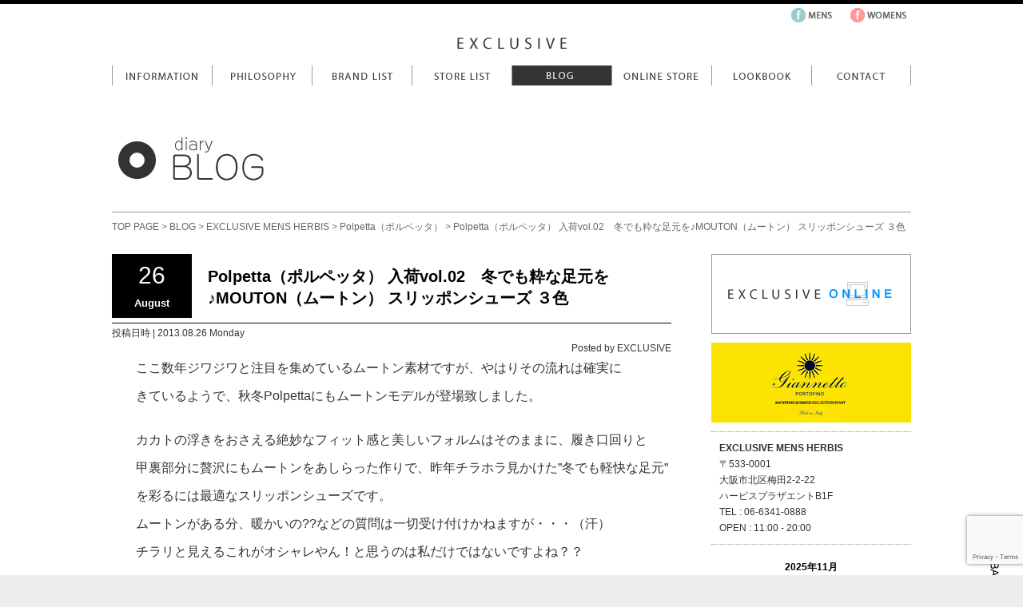

--- FILE ---
content_type: text/html; charset=UTF-8
request_url: https://www.exvexv.com/blog/exclusive-mens-herbis/6869.html
body_size: 11085
content:
<!DOCTYPE html PUBLIC "-//W3C//DTD XHTML 1.0 Transitional//EN" "http://www.w3.org/TR/xhtml1/DTD/xhtml1-transitional.dtd">
<html xmlns="http://www.w3.org/1999/xhtml">
<head>
<meta http-equiv="Content-Type" content="text/html; charset=utf-8">

<link rel="stylesheet" href="https://www.exvexv.com/wp-content/themes/exclusive/style.css" type="text/css" />
<link rel="shortcut icon" href="https://www.exvexv.com/wp-content/themes/exclusive/images/favicon.ico" >

<!--[if lt IE 9]>
<script src="https://www.exvexv.com/wp-content/themes/exclusive/dist/html5shiv.js"></script>
<![endif]-->
<script type="text/javascript" src="https://ajax.googleapis.com/ajax/libs/jquery/1.8.2/jquery.min.js"></script>
<script type="text/javascript" src="https://www.exvexv.com/wp-content/themes/exclusive/js/jquery.fullwidthslider.1.0.js"></script>
<script type="text/javascript" src="https://www.exvexv.com/wp-content/themes/exclusive/js/jquery.leanModal.min.js"></script>
<script type="text/javascript" src="https://www.exvexv.com/wp-content/themes/exclusive/js/jquery.scrolltopcontrol.js"></script>
<script type="text/javascript" src="https://www.exvexv.com/wp-content/themes/exclusive/js/base.js"></script>
	<style>img:is([sizes="auto" i], [sizes^="auto," i]) { contain-intrinsic-size: 3000px 1500px }</style>
	
		<!-- All in One SEO 4.8.7 - aioseo.com -->
		<title>Polpetta（ポルペッタ） 入荷vol.02 冬でも粋な足元を♪MOUTON（ムートン） スリッポンシューズ ３色 | EXCLUSIVE エクスクルーシブ 大阪 梅田</title>
	<meta name="description" content="ここ数年ジワジワと注目を集めているムートン素材ですが、やはりその流れは確実に きているようで、秋冬Polpet" />
	<meta name="robots" content="max-image-preview:large" />
	<meta name="author" content="EXCLUSIVE MENS HERBIS"/>
	<link rel="canonical" href="https://www.exvexv.com/blog/exclusive-mens-herbis/6869.html" />
	<meta name="generator" content="All in One SEO (AIOSEO) 4.8.7" />
		<meta property="og:locale" content="ja_JP" />
		<meta property="og:site_name" content="EXCLUSIVE エクスクルーシブ 大阪 梅田 | 大阪  梅田 ハービスに展開するセレクトショップ" />
		<meta property="og:type" content="article" />
		<meta property="og:title" content="Polpetta（ポルペッタ） 入荷vol.02 冬でも粋な足元を♪MOUTON（ムートン） スリッポンシューズ ３色 | EXCLUSIVE エクスクルーシブ 大阪 梅田" />
		<meta property="og:description" content="ここ数年ジワジワと注目を集めているムートン素材ですが、やはりその流れは確実に きているようで、秋冬Polpet" />
		<meta property="og:url" content="https://www.exvexv.com/blog/exclusive-mens-herbis/6869.html" />
		<meta property="article:published_time" content="2013-08-26T02:43:51+00:00" />
		<meta property="article:modified_time" content="2014-04-10T08:56:29+00:00" />
		<meta name="twitter:card" content="summary" />
		<meta name="twitter:title" content="Polpetta（ポルペッタ） 入荷vol.02 冬でも粋な足元を♪MOUTON（ムートン） スリッポンシューズ ３色 | EXCLUSIVE エクスクルーシブ 大阪 梅田" />
		<meta name="twitter:description" content="ここ数年ジワジワと注目を集めているムートン素材ですが、やはりその流れは確実に きているようで、秋冬Polpet" />
		<script type="application/ld+json" class="aioseo-schema">
			{"@context":"https:\/\/schema.org","@graph":[{"@type":"Article","@id":"https:\/\/www.exvexv.com\/blog\/exclusive-mens-herbis\/6869.html#article","name":"Polpetta\uff08\u30dd\u30eb\u30da\u30c3\u30bf\uff09 \u5165\u8377vol.02 \u51ac\u3067\u3082\u7c8b\u306a\u8db3\u5143\u3092\u266aMOUTON\uff08\u30e0\u30fc\u30c8\u30f3\uff09 \u30b9\u30ea\u30c3\u30dd\u30f3\u30b7\u30e5\u30fc\u30ba \uff13\u8272 | EXCLUSIVE \u30a8\u30af\u30b9\u30af\u30eb\u30fc\u30b7\u30d6 \u5927\u962a \u6885\u7530","headline":"Polpetta\uff08\u30dd\u30eb\u30da\u30c3\u30bf\uff09 \u5165\u8377vol.02\u3000\u51ac\u3067\u3082\u7c8b\u306a\u8db3\u5143\u3092\u266aMOUTON\uff08\u30e0\u30fc\u30c8\u30f3\uff09 \u30b9\u30ea\u30c3\u30dd\u30f3\u30b7\u30e5\u30fc\u30ba \uff13\u8272","author":{"@id":"https:\/\/www.exvexv.com\/author\/exclusive-mens#author"},"publisher":{"@id":"https:\/\/www.exvexv.com\/#organization"},"image":{"@type":"ImageObject","url":"https:\/\/www.exvexv.com\/wp-content\/uploads\/2013\/08\/polpettamouton-01.jpg","width":490,"height":367},"datePublished":"2013-08-26T11:43:51+09:00","dateModified":"2014-04-10T17:56:29+09:00","inLanguage":"ja","mainEntityOfPage":{"@id":"https:\/\/www.exvexv.com\/blog\/exclusive-mens-herbis\/6869.html#webpage"},"isPartOf":{"@id":"https:\/\/www.exvexv.com\/blog\/exclusive-mens-herbis\/6869.html#webpage"},"articleSection":"EXCLUSIVE MENS HERBIS, Polpetta\uff08\u30dd\u30eb\u30da\u30c3\u30bf\uff09, \u5546\u54c1\u306e\u3054\u6848\u5185"},{"@type":"BreadcrumbList","@id":"https:\/\/www.exvexv.com\/blog\/exclusive-mens-herbis\/6869.html#breadcrumblist","itemListElement":[{"@type":"ListItem","@id":"https:\/\/www.exvexv.com#listItem","position":1,"name":"Home","item":"https:\/\/www.exvexv.com","nextItem":{"@type":"ListItem","@id":"https:\/\/www.exvexv.com\/blog#listItem","name":"BLOG"}},{"@type":"ListItem","@id":"https:\/\/www.exvexv.com\/blog#listItem","position":2,"name":"BLOG","item":"https:\/\/www.exvexv.com\/blog","nextItem":{"@type":"ListItem","@id":"https:\/\/www.exvexv.com\/blog\/exclusive-mens-herbis#listItem","name":"EXCLUSIVE MENS HERBIS"},"previousItem":{"@type":"ListItem","@id":"https:\/\/www.exvexv.com#listItem","name":"Home"}},{"@type":"ListItem","@id":"https:\/\/www.exvexv.com\/blog\/exclusive-mens-herbis#listItem","position":3,"name":"EXCLUSIVE MENS HERBIS","item":"https:\/\/www.exvexv.com\/blog\/exclusive-mens-herbis","nextItem":{"@type":"ListItem","@id":"https:\/\/www.exvexv.com\/blog\/exclusive-mens-herbis\/polpetta-mens-herbis#listItem","name":"Polpetta\uff08\u30dd\u30eb\u30da\u30c3\u30bf\uff09"},"previousItem":{"@type":"ListItem","@id":"https:\/\/www.exvexv.com\/blog#listItem","name":"BLOG"}},{"@type":"ListItem","@id":"https:\/\/www.exvexv.com\/blog\/exclusive-mens-herbis\/polpetta-mens-herbis#listItem","position":4,"name":"Polpetta\uff08\u30dd\u30eb\u30da\u30c3\u30bf\uff09","item":"https:\/\/www.exvexv.com\/blog\/exclusive-mens-herbis\/polpetta-mens-herbis","nextItem":{"@type":"ListItem","@id":"https:\/\/www.exvexv.com\/blog\/exclusive-mens-herbis\/6869.html#listItem","name":"Polpetta\uff08\u30dd\u30eb\u30da\u30c3\u30bf\uff09 \u5165\u8377vol.02\u3000\u51ac\u3067\u3082\u7c8b\u306a\u8db3\u5143\u3092\u266aMOUTON\uff08\u30e0\u30fc\u30c8\u30f3\uff09 \u30b9\u30ea\u30c3\u30dd\u30f3\u30b7\u30e5\u30fc\u30ba \uff13\u8272"},"previousItem":{"@type":"ListItem","@id":"https:\/\/www.exvexv.com\/blog\/exclusive-mens-herbis#listItem","name":"EXCLUSIVE MENS HERBIS"}},{"@type":"ListItem","@id":"https:\/\/www.exvexv.com\/blog\/exclusive-mens-herbis\/6869.html#listItem","position":5,"name":"Polpetta\uff08\u30dd\u30eb\u30da\u30c3\u30bf\uff09 \u5165\u8377vol.02\u3000\u51ac\u3067\u3082\u7c8b\u306a\u8db3\u5143\u3092\u266aMOUTON\uff08\u30e0\u30fc\u30c8\u30f3\uff09 \u30b9\u30ea\u30c3\u30dd\u30f3\u30b7\u30e5\u30fc\u30ba \uff13\u8272","previousItem":{"@type":"ListItem","@id":"https:\/\/www.exvexv.com\/blog\/exclusive-mens-herbis\/polpetta-mens-herbis#listItem","name":"Polpetta\uff08\u30dd\u30eb\u30da\u30c3\u30bf\uff09"}}]},{"@type":"Organization","@id":"https:\/\/www.exvexv.com\/#organization","name":"EXCLUSIVE","description":"\u5927\u962a  \u6885\u7530 \u30cf\u30fc\u30d3\u30b9\u306b\u5c55\u958b\u3059\u308b\u30bb\u30ec\u30af\u30c8\u30b7\u30e7\u30c3\u30d7","url":"https:\/\/www.exvexv.com\/","sameAs":["https:\/\/www.instagram.com\/exclusive_selectshop\/"]},{"@type":"Person","@id":"https:\/\/www.exvexv.com\/author\/exclusive-mens#author","url":"https:\/\/www.exvexv.com\/author\/exclusive-mens","name":"EXCLUSIVE MENS HERBIS","image":{"@type":"ImageObject","@id":"https:\/\/www.exvexv.com\/blog\/exclusive-mens-herbis\/6869.html#authorImage","url":"https:\/\/secure.gravatar.com\/avatar\/0bac358714cd551a73b0317d33619bd52639c7b4fadf583536c86becd8b03397?s=96&d=mm&r=g","width":96,"height":96,"caption":"EXCLUSIVE MENS HERBIS"}},{"@type":"WebPage","@id":"https:\/\/www.exvexv.com\/blog\/exclusive-mens-herbis\/6869.html#webpage","url":"https:\/\/www.exvexv.com\/blog\/exclusive-mens-herbis\/6869.html","name":"Polpetta\uff08\u30dd\u30eb\u30da\u30c3\u30bf\uff09 \u5165\u8377vol.02 \u51ac\u3067\u3082\u7c8b\u306a\u8db3\u5143\u3092\u266aMOUTON\uff08\u30e0\u30fc\u30c8\u30f3\uff09 \u30b9\u30ea\u30c3\u30dd\u30f3\u30b7\u30e5\u30fc\u30ba \uff13\u8272 | EXCLUSIVE \u30a8\u30af\u30b9\u30af\u30eb\u30fc\u30b7\u30d6 \u5927\u962a \u6885\u7530","description":"\u3053\u3053\u6570\u5e74\u30b8\u30ef\u30b8\u30ef\u3068\u6ce8\u76ee\u3092\u96c6\u3081\u3066\u3044\u308b\u30e0\u30fc\u30c8\u30f3\u7d20\u6750\u3067\u3059\u304c\u3001\u3084\u306f\u308a\u305d\u306e\u6d41\u308c\u306f\u78ba\u5b9f\u306b \u304d\u3066\u3044\u308b\u3088\u3046\u3067\u3001\u79cb\u51acPolpet","inLanguage":"ja","isPartOf":{"@id":"https:\/\/www.exvexv.com\/#website"},"breadcrumb":{"@id":"https:\/\/www.exvexv.com\/blog\/exclusive-mens-herbis\/6869.html#breadcrumblist"},"author":{"@id":"https:\/\/www.exvexv.com\/author\/exclusive-mens#author"},"creator":{"@id":"https:\/\/www.exvexv.com\/author\/exclusive-mens#author"},"image":{"@type":"ImageObject","url":"https:\/\/www.exvexv.com\/wp-content\/uploads\/2013\/08\/polpettamouton-01.jpg","@id":"https:\/\/www.exvexv.com\/blog\/exclusive-mens-herbis\/6869.html\/#mainImage","width":490,"height":367},"primaryImageOfPage":{"@id":"https:\/\/www.exvexv.com\/blog\/exclusive-mens-herbis\/6869.html#mainImage"},"datePublished":"2013-08-26T11:43:51+09:00","dateModified":"2014-04-10T17:56:29+09:00"},{"@type":"WebSite","@id":"https:\/\/www.exvexv.com\/#website","url":"https:\/\/www.exvexv.com\/","name":"EXCLUSIVE \u30a8\u30af\u30b9\u30af\u30eb\u30fc\u30b7\u30d6 \u5927\u962a \u6885\u7530 \u7b95\u9762","description":"\u5927\u962a  \u6885\u7530 \u30cf\u30fc\u30d3\u30b9\u306b\u5c55\u958b\u3059\u308b\u30bb\u30ec\u30af\u30c8\u30b7\u30e7\u30c3\u30d7","inLanguage":"ja","publisher":{"@id":"https:\/\/www.exvexv.com\/#organization"}}]}
		</script>
		<!-- All in One SEO -->

<link rel="alternate" type="application/rss+xml" title="EXCLUSIVE エクスクルーシブ 大阪 梅田 &raquo; Polpetta（ポルペッタ） 入荷vol.02　冬でも粋な足元を♪MOUTON（ムートン） スリッポンシューズ ３色 のコメントのフィード" href="https://www.exvexv.com/blog/exclusive-mens-herbis/6869.html/feed" />
<script type="text/javascript">
/* <![CDATA[ */
window._wpemojiSettings = {"baseUrl":"https:\/\/s.w.org\/images\/core\/emoji\/16.0.1\/72x72\/","ext":".png","svgUrl":"https:\/\/s.w.org\/images\/core\/emoji\/16.0.1\/svg\/","svgExt":".svg","source":{"concatemoji":"https:\/\/www.exvexv.com\/wp-includes\/js\/wp-emoji-release.min.js?ver=6.8.3"}};
/*! This file is auto-generated */
!function(s,n){var o,i,e;function c(e){try{var t={supportTests:e,timestamp:(new Date).valueOf()};sessionStorage.setItem(o,JSON.stringify(t))}catch(e){}}function p(e,t,n){e.clearRect(0,0,e.canvas.width,e.canvas.height),e.fillText(t,0,0);var t=new Uint32Array(e.getImageData(0,0,e.canvas.width,e.canvas.height).data),a=(e.clearRect(0,0,e.canvas.width,e.canvas.height),e.fillText(n,0,0),new Uint32Array(e.getImageData(0,0,e.canvas.width,e.canvas.height).data));return t.every(function(e,t){return e===a[t]})}function u(e,t){e.clearRect(0,0,e.canvas.width,e.canvas.height),e.fillText(t,0,0);for(var n=e.getImageData(16,16,1,1),a=0;a<n.data.length;a++)if(0!==n.data[a])return!1;return!0}function f(e,t,n,a){switch(t){case"flag":return n(e,"\ud83c\udff3\ufe0f\u200d\u26a7\ufe0f","\ud83c\udff3\ufe0f\u200b\u26a7\ufe0f")?!1:!n(e,"\ud83c\udde8\ud83c\uddf6","\ud83c\udde8\u200b\ud83c\uddf6")&&!n(e,"\ud83c\udff4\udb40\udc67\udb40\udc62\udb40\udc65\udb40\udc6e\udb40\udc67\udb40\udc7f","\ud83c\udff4\u200b\udb40\udc67\u200b\udb40\udc62\u200b\udb40\udc65\u200b\udb40\udc6e\u200b\udb40\udc67\u200b\udb40\udc7f");case"emoji":return!a(e,"\ud83e\udedf")}return!1}function g(e,t,n,a){var r="undefined"!=typeof WorkerGlobalScope&&self instanceof WorkerGlobalScope?new OffscreenCanvas(300,150):s.createElement("canvas"),o=r.getContext("2d",{willReadFrequently:!0}),i=(o.textBaseline="top",o.font="600 32px Arial",{});return e.forEach(function(e){i[e]=t(o,e,n,a)}),i}function t(e){var t=s.createElement("script");t.src=e,t.defer=!0,s.head.appendChild(t)}"undefined"!=typeof Promise&&(o="wpEmojiSettingsSupports",i=["flag","emoji"],n.supports={everything:!0,everythingExceptFlag:!0},e=new Promise(function(e){s.addEventListener("DOMContentLoaded",e,{once:!0})}),new Promise(function(t){var n=function(){try{var e=JSON.parse(sessionStorage.getItem(o));if("object"==typeof e&&"number"==typeof e.timestamp&&(new Date).valueOf()<e.timestamp+604800&&"object"==typeof e.supportTests)return e.supportTests}catch(e){}return null}();if(!n){if("undefined"!=typeof Worker&&"undefined"!=typeof OffscreenCanvas&&"undefined"!=typeof URL&&URL.createObjectURL&&"undefined"!=typeof Blob)try{var e="postMessage("+g.toString()+"("+[JSON.stringify(i),f.toString(),p.toString(),u.toString()].join(",")+"));",a=new Blob([e],{type:"text/javascript"}),r=new Worker(URL.createObjectURL(a),{name:"wpTestEmojiSupports"});return void(r.onmessage=function(e){c(n=e.data),r.terminate(),t(n)})}catch(e){}c(n=g(i,f,p,u))}t(n)}).then(function(e){for(var t in e)n.supports[t]=e[t],n.supports.everything=n.supports.everything&&n.supports[t],"flag"!==t&&(n.supports.everythingExceptFlag=n.supports.everythingExceptFlag&&n.supports[t]);n.supports.everythingExceptFlag=n.supports.everythingExceptFlag&&!n.supports.flag,n.DOMReady=!1,n.readyCallback=function(){n.DOMReady=!0}}).then(function(){return e}).then(function(){var e;n.supports.everything||(n.readyCallback(),(e=n.source||{}).concatemoji?t(e.concatemoji):e.wpemoji&&e.twemoji&&(t(e.twemoji),t(e.wpemoji)))}))}((window,document),window._wpemojiSettings);
/* ]]> */
</script>
<link rel='stylesheet' id='sbi_styles-css' href='https://www.exvexv.com/wp-content/plugins/instagram-feed/css/sbi-styles.min.css?ver=6.9.1' type='text/css' media='all' />
<style id='wp-emoji-styles-inline-css' type='text/css'>

	img.wp-smiley, img.emoji {
		display: inline !important;
		border: none !important;
		box-shadow: none !important;
		height: 1em !important;
		width: 1em !important;
		margin: 0 0.07em !important;
		vertical-align: -0.1em !important;
		background: none !important;
		padding: 0 !important;
	}
</style>
<link rel='stylesheet' id='wp-block-library-css' href='https://www.exvexv.com/wp-includes/css/dist/block-library/style.min.css?ver=6.8.3' type='text/css' media='all' />
<style id='classic-theme-styles-inline-css' type='text/css'>
/*! This file is auto-generated */
.wp-block-button__link{color:#fff;background-color:#32373c;border-radius:9999px;box-shadow:none;text-decoration:none;padding:calc(.667em + 2px) calc(1.333em + 2px);font-size:1.125em}.wp-block-file__button{background:#32373c;color:#fff;text-decoration:none}
</style>
<style id='global-styles-inline-css' type='text/css'>
:root{--wp--preset--aspect-ratio--square: 1;--wp--preset--aspect-ratio--4-3: 4/3;--wp--preset--aspect-ratio--3-4: 3/4;--wp--preset--aspect-ratio--3-2: 3/2;--wp--preset--aspect-ratio--2-3: 2/3;--wp--preset--aspect-ratio--16-9: 16/9;--wp--preset--aspect-ratio--9-16: 9/16;--wp--preset--color--black: #000000;--wp--preset--color--cyan-bluish-gray: #abb8c3;--wp--preset--color--white: #ffffff;--wp--preset--color--pale-pink: #f78da7;--wp--preset--color--vivid-red: #cf2e2e;--wp--preset--color--luminous-vivid-orange: #ff6900;--wp--preset--color--luminous-vivid-amber: #fcb900;--wp--preset--color--light-green-cyan: #7bdcb5;--wp--preset--color--vivid-green-cyan: #00d084;--wp--preset--color--pale-cyan-blue: #8ed1fc;--wp--preset--color--vivid-cyan-blue: #0693e3;--wp--preset--color--vivid-purple: #9b51e0;--wp--preset--gradient--vivid-cyan-blue-to-vivid-purple: linear-gradient(135deg,rgba(6,147,227,1) 0%,rgb(155,81,224) 100%);--wp--preset--gradient--light-green-cyan-to-vivid-green-cyan: linear-gradient(135deg,rgb(122,220,180) 0%,rgb(0,208,130) 100%);--wp--preset--gradient--luminous-vivid-amber-to-luminous-vivid-orange: linear-gradient(135deg,rgba(252,185,0,1) 0%,rgba(255,105,0,1) 100%);--wp--preset--gradient--luminous-vivid-orange-to-vivid-red: linear-gradient(135deg,rgba(255,105,0,1) 0%,rgb(207,46,46) 100%);--wp--preset--gradient--very-light-gray-to-cyan-bluish-gray: linear-gradient(135deg,rgb(238,238,238) 0%,rgb(169,184,195) 100%);--wp--preset--gradient--cool-to-warm-spectrum: linear-gradient(135deg,rgb(74,234,220) 0%,rgb(151,120,209) 20%,rgb(207,42,186) 40%,rgb(238,44,130) 60%,rgb(251,105,98) 80%,rgb(254,248,76) 100%);--wp--preset--gradient--blush-light-purple: linear-gradient(135deg,rgb(255,206,236) 0%,rgb(152,150,240) 100%);--wp--preset--gradient--blush-bordeaux: linear-gradient(135deg,rgb(254,205,165) 0%,rgb(254,45,45) 50%,rgb(107,0,62) 100%);--wp--preset--gradient--luminous-dusk: linear-gradient(135deg,rgb(255,203,112) 0%,rgb(199,81,192) 50%,rgb(65,88,208) 100%);--wp--preset--gradient--pale-ocean: linear-gradient(135deg,rgb(255,245,203) 0%,rgb(182,227,212) 50%,rgb(51,167,181) 100%);--wp--preset--gradient--electric-grass: linear-gradient(135deg,rgb(202,248,128) 0%,rgb(113,206,126) 100%);--wp--preset--gradient--midnight: linear-gradient(135deg,rgb(2,3,129) 0%,rgb(40,116,252) 100%);--wp--preset--font-size--small: 13px;--wp--preset--font-size--medium: 20px;--wp--preset--font-size--large: 36px;--wp--preset--font-size--x-large: 42px;--wp--preset--spacing--20: 0.44rem;--wp--preset--spacing--30: 0.67rem;--wp--preset--spacing--40: 1rem;--wp--preset--spacing--50: 1.5rem;--wp--preset--spacing--60: 2.25rem;--wp--preset--spacing--70: 3.38rem;--wp--preset--spacing--80: 5.06rem;--wp--preset--shadow--natural: 6px 6px 9px rgba(0, 0, 0, 0.2);--wp--preset--shadow--deep: 12px 12px 50px rgba(0, 0, 0, 0.4);--wp--preset--shadow--sharp: 6px 6px 0px rgba(0, 0, 0, 0.2);--wp--preset--shadow--outlined: 6px 6px 0px -3px rgba(255, 255, 255, 1), 6px 6px rgba(0, 0, 0, 1);--wp--preset--shadow--crisp: 6px 6px 0px rgba(0, 0, 0, 1);}:where(.is-layout-flex){gap: 0.5em;}:where(.is-layout-grid){gap: 0.5em;}body .is-layout-flex{display: flex;}.is-layout-flex{flex-wrap: wrap;align-items: center;}.is-layout-flex > :is(*, div){margin: 0;}body .is-layout-grid{display: grid;}.is-layout-grid > :is(*, div){margin: 0;}:where(.wp-block-columns.is-layout-flex){gap: 2em;}:where(.wp-block-columns.is-layout-grid){gap: 2em;}:where(.wp-block-post-template.is-layout-flex){gap: 1.25em;}:where(.wp-block-post-template.is-layout-grid){gap: 1.25em;}.has-black-color{color: var(--wp--preset--color--black) !important;}.has-cyan-bluish-gray-color{color: var(--wp--preset--color--cyan-bluish-gray) !important;}.has-white-color{color: var(--wp--preset--color--white) !important;}.has-pale-pink-color{color: var(--wp--preset--color--pale-pink) !important;}.has-vivid-red-color{color: var(--wp--preset--color--vivid-red) !important;}.has-luminous-vivid-orange-color{color: var(--wp--preset--color--luminous-vivid-orange) !important;}.has-luminous-vivid-amber-color{color: var(--wp--preset--color--luminous-vivid-amber) !important;}.has-light-green-cyan-color{color: var(--wp--preset--color--light-green-cyan) !important;}.has-vivid-green-cyan-color{color: var(--wp--preset--color--vivid-green-cyan) !important;}.has-pale-cyan-blue-color{color: var(--wp--preset--color--pale-cyan-blue) !important;}.has-vivid-cyan-blue-color{color: var(--wp--preset--color--vivid-cyan-blue) !important;}.has-vivid-purple-color{color: var(--wp--preset--color--vivid-purple) !important;}.has-black-background-color{background-color: var(--wp--preset--color--black) !important;}.has-cyan-bluish-gray-background-color{background-color: var(--wp--preset--color--cyan-bluish-gray) !important;}.has-white-background-color{background-color: var(--wp--preset--color--white) !important;}.has-pale-pink-background-color{background-color: var(--wp--preset--color--pale-pink) !important;}.has-vivid-red-background-color{background-color: var(--wp--preset--color--vivid-red) !important;}.has-luminous-vivid-orange-background-color{background-color: var(--wp--preset--color--luminous-vivid-orange) !important;}.has-luminous-vivid-amber-background-color{background-color: var(--wp--preset--color--luminous-vivid-amber) !important;}.has-light-green-cyan-background-color{background-color: var(--wp--preset--color--light-green-cyan) !important;}.has-vivid-green-cyan-background-color{background-color: var(--wp--preset--color--vivid-green-cyan) !important;}.has-pale-cyan-blue-background-color{background-color: var(--wp--preset--color--pale-cyan-blue) !important;}.has-vivid-cyan-blue-background-color{background-color: var(--wp--preset--color--vivid-cyan-blue) !important;}.has-vivid-purple-background-color{background-color: var(--wp--preset--color--vivid-purple) !important;}.has-black-border-color{border-color: var(--wp--preset--color--black) !important;}.has-cyan-bluish-gray-border-color{border-color: var(--wp--preset--color--cyan-bluish-gray) !important;}.has-white-border-color{border-color: var(--wp--preset--color--white) !important;}.has-pale-pink-border-color{border-color: var(--wp--preset--color--pale-pink) !important;}.has-vivid-red-border-color{border-color: var(--wp--preset--color--vivid-red) !important;}.has-luminous-vivid-orange-border-color{border-color: var(--wp--preset--color--luminous-vivid-orange) !important;}.has-luminous-vivid-amber-border-color{border-color: var(--wp--preset--color--luminous-vivid-amber) !important;}.has-light-green-cyan-border-color{border-color: var(--wp--preset--color--light-green-cyan) !important;}.has-vivid-green-cyan-border-color{border-color: var(--wp--preset--color--vivid-green-cyan) !important;}.has-pale-cyan-blue-border-color{border-color: var(--wp--preset--color--pale-cyan-blue) !important;}.has-vivid-cyan-blue-border-color{border-color: var(--wp--preset--color--vivid-cyan-blue) !important;}.has-vivid-purple-border-color{border-color: var(--wp--preset--color--vivid-purple) !important;}.has-vivid-cyan-blue-to-vivid-purple-gradient-background{background: var(--wp--preset--gradient--vivid-cyan-blue-to-vivid-purple) !important;}.has-light-green-cyan-to-vivid-green-cyan-gradient-background{background: var(--wp--preset--gradient--light-green-cyan-to-vivid-green-cyan) !important;}.has-luminous-vivid-amber-to-luminous-vivid-orange-gradient-background{background: var(--wp--preset--gradient--luminous-vivid-amber-to-luminous-vivid-orange) !important;}.has-luminous-vivid-orange-to-vivid-red-gradient-background{background: var(--wp--preset--gradient--luminous-vivid-orange-to-vivid-red) !important;}.has-very-light-gray-to-cyan-bluish-gray-gradient-background{background: var(--wp--preset--gradient--very-light-gray-to-cyan-bluish-gray) !important;}.has-cool-to-warm-spectrum-gradient-background{background: var(--wp--preset--gradient--cool-to-warm-spectrum) !important;}.has-blush-light-purple-gradient-background{background: var(--wp--preset--gradient--blush-light-purple) !important;}.has-blush-bordeaux-gradient-background{background: var(--wp--preset--gradient--blush-bordeaux) !important;}.has-luminous-dusk-gradient-background{background: var(--wp--preset--gradient--luminous-dusk) !important;}.has-pale-ocean-gradient-background{background: var(--wp--preset--gradient--pale-ocean) !important;}.has-electric-grass-gradient-background{background: var(--wp--preset--gradient--electric-grass) !important;}.has-midnight-gradient-background{background: var(--wp--preset--gradient--midnight) !important;}.has-small-font-size{font-size: var(--wp--preset--font-size--small) !important;}.has-medium-font-size{font-size: var(--wp--preset--font-size--medium) !important;}.has-large-font-size{font-size: var(--wp--preset--font-size--large) !important;}.has-x-large-font-size{font-size: var(--wp--preset--font-size--x-large) !important;}
:where(.wp-block-post-template.is-layout-flex){gap: 1.25em;}:where(.wp-block-post-template.is-layout-grid){gap: 1.25em;}
:where(.wp-block-columns.is-layout-flex){gap: 2em;}:where(.wp-block-columns.is-layout-grid){gap: 2em;}
:root :where(.wp-block-pullquote){font-size: 1.5em;line-height: 1.6;}
</style>
<link rel='stylesheet' id='contact-form-7-css' href='https://www.exvexv.com/wp-content/plugins/contact-form-7/includes/css/styles.css?ver=6.1.1' type='text/css' media='all' />
<link rel="https://api.w.org/" href="https://www.exvexv.com/wp-json/" /><link rel="alternate" title="JSON" type="application/json" href="https://www.exvexv.com/wp-json/wp/v2/posts/6869" /><link rel='shortlink' href='https://www.exvexv.com/?p=6869' />
<link rel="alternate" title="oEmbed (JSON)" type="application/json+oembed" href="https://www.exvexv.com/wp-json/oembed/1.0/embed?url=https%3A%2F%2Fwww.exvexv.com%2Fblog%2Fexclusive-mens-herbis%2F6869.html" />
<link rel="alternate" title="oEmbed (XML)" type="text/xml+oembed" href="https://www.exvexv.com/wp-json/oembed/1.0/embed?url=https%3A%2F%2Fwww.exvexv.com%2Fblog%2Fexclusive-mens-herbis%2F6869.html&#038;format=xml" />

<!-- Global site tag (gtag.js) - Google Analytics -->
<script async src="https://www.googletagmanager.com/gtag/js?id=UA-12314888-1"></script>
<script>
  window.dataLayer = window.dataLayer || [];
  function gtag(){dataLayer.push(arguments);}
  gtag('js', new Date());

  gtag('config', 'UA-12314888-1');
</script>

<style type="text/css">.recentcomments a{display:inline !important;padding:0 !important;margin:0 !important;}</style></head>

<body>

<div id="loader"><img src="https://www.exvexv.com/wp-content/themes/exclusive/images/loading.gif" width="40" height="40" alt="Loading..."/></div>
<div id="fade"></div>

<div id="wrapper">
<div id="accent_bar"></div>
<div id="utility_bar">
<div id="social_icon">
<ul id="social_nav">
<li><a href="https://www.facebook.com/ExclusiveMens" target="_blank"><img src="https://www.exvexv.com/wp-content/themes/exclusive/images/social_icon_facebook_mens.png" alt="EXCLUSIVE MENS Facebook"/></a></li>
<li><a href="https://www.facebook.com/ExclusiveWomens" target="_blank"><img src="https://www.exvexv.com/wp-content/themes/exclusive/images/social_icon_facebook_womens.png" alt="EXCLUSIVE WOMENS Facebook"/></a></li>
</ul><!-- /ul#social_nav-->
</div><!-- /#social_icon-->
</div><!-- /#utility_bar-->
<div id="Blog">
<header>
<div id="header_contents">
<div id="logo"><a href="https://www.exvexv.com"><img src="https://www.exvexv.com/wp-content/themes/exclusive/images/header/exclusive_logo.png" alt="EXCLUSIVE"/></a></div>
<div id="header_global_navi">
<nav class="HeaderGlobalNavi">
<ul>
<li class="Information"><a href="https://www.exvexv.com/information/">Information</a></li>
<li class="Philosophy"><a href="https://www.exvexv.com/philosophy/">Philosophy</a></li>
<li class="BrandList"><a href="https://www.exvexv.com/brandlist/">Brand List</a></li>
<li class="StoreList"><a href="https://www.exvexv.com/storelist/">Store List</a></li>
<li class="Blog"><a href="https://www.exvexv.com/blog/">Blog</a></li>
<li class="OnlineStore"><a href="https://www.exvexv.com/onlinestore/">Online Store</a></li>
<li class="LookBook"><a href="https://www.exvexv.com/lookbook/">LookBook</a></li>
<li class="Contact"><a href="https://www.exvexv.com/contact/">Contact</a></li>
</ul>
</nav>
</div><!-- /#header_global_navi -->
</div><!-- /#header_contents -->
</header>
<div id="main_top_img"><img src="https://www.exvexv.com/wp-content/themes/exclusive/images/blog/header_title_img_blog_nu.png" width="1000" height="100" alt="EXCLUSIVE STORE BLOG"/></div>
<div id="bread_crumblist"><!-- Breadcrumb NavXT 7.4.1 -->
<a title="TOP PAGEへ戻る" href="https://www.exvexv.com" class="home">TOP PAGE</a> &gt; <a title="BLOGのカテゴリアーカイブへ行く" href="https://www.exvexv.com/blog" class="taxonomy category">BLOG</a> &gt; <a title="EXCLUSIVE MENS HERBISのカテゴリアーカイブへ行く" href="https://www.exvexv.com/blog/exclusive-mens-herbis" class="taxonomy category">EXCLUSIVE MENS HERBIS</a> &gt; <a title="Polpetta（ポルペッタ）のカテゴリアーカイブへ行く" href="https://www.exvexv.com/blog/exclusive-mens-herbis/polpetta-mens-herbis" class="taxonomy category">Polpetta（ポルペッタ）</a> &gt; Polpetta（ポルペッタ） 入荷vol.02　冬でも粋な足元を♪MOUTON（ムートン） スリッポンシューズ ３色</div>
<div id="contents">

<div id="single_main">
			<div class="single_contents">
        	<div class="single_title_box">
        	<div class="single_date">
            <span class="single_date_day">26</span>
            <span class="single_date_month">August</span>
			</div>
            <h1 class="single_title_h1">Polpetta（ポルペッタ） 入荷vol.02　冬でも粋な足元を♪MOUTON（ムートン） スリッポンシューズ ３色</h1>
            </div><!-- /.single_title_box -->
        	<span class="single_date_bottom">投稿日時 | 2013.08.26 Monday</span>
            <div class="single_store_name">Posted by EXCLUSIVE</div>
			<p style="padding-left: 30px">ここ数年ジワジワと注目を集めているムートン素材ですが、やはりその流れは確実に<br />
きているようで、秋冬Polpettaにもムートンモデルが登場致しました。</p>
<p style="padding-left: 30px">カカトの浮きをおさえる絶妙なフィット感と美しいフォルムはそのままに、履き口回りと<br />
甲裏部分に贅沢にもムートンをあしらった作りで、昨年チラホラ見かけた”冬でも軽快な足元”<br />
を彩るには最適なスリッポンシューズです。<br />
ムートンがある分、暖かいの??などの質問は一切受け付けかねますが・・・（汗）<br />
チラリと見えるこれがオシャレやん！と思うのは私だけではないですよね？？</p>
<p style="padding-left: 30px"><img fetchpriority="high" decoding="async" class="alignnone size-full wp-image-5598" alt="DSCN5815" src="https://www.exvexv.com/wp-content/uploads/2013/08/DSCN58151.jpg" width="489" height="653" /></p>
<p style="padding-left: 30px"><img decoding="async" alt="polpettamouton-02" src="https://www.exvexv.com/wp-content/uploads/2013/08/polpettamouton-02.jpg" width="490" height="1105" /></p>
<p style="padding-left: 30px"><img decoding="async" class="alignnone size-full wp-image-5587" alt="polpettamouton-03" src="https://www.exvexv.com/wp-content/uploads/2013/08/polpettamouton-03.jpg" width="490" height="736" /></p>
<p style="padding-left: 30px"> </p>
<p style="padding-left: 30px"><img loading="lazy" decoding="async" alt="polpettamouton-01" src="https://www.exvexv.com/wp-content/uploads/2013/08/polpettamouton-01.jpg" width="490" height="367" /></p>
<p style="padding-left: 30px">■Polpetta<br />
model : MOUTON（ムートン）<br />
material : Suede Leather × MOUTON<br />
color : Beige , D.grey , Black<br />
price : ￥28,350-(tax in)</p>
<p style="padding-left: 30px">&lt;通信販売をご利用のお客様は下記のリンクよりご利用頂けます。&gt; <br />
<a href="http://item.rakuten.co.jp/gemex-apparel/polpettamouton/" target="_blank">・楽天GEMEX　APPAREL </a></p>
<p style="padding-left: 30px"> </p>
<p style="padding-left: 30px"> </p>
<p style="padding-left: 30px">to   be   continued . . . . </p>
<p style="padding-left: 30px"> </p>
<p style="padding-left: 30px">Exclusive  HERBIS店<br />
〒530-0001 大阪市北区梅田2-5-25 ハービス PLAZA B1F<br />
TEL : 06-6341-0888　/　FAX : 06-6341-9888<br />
E-MAIL : <a href="mailto:info@exclusive-herbis.com">info@exclusive-herbis.com</a><br />
OPEN : 11:00 – 20:00 (無休)</p>
        </div>
	<div class="navi_next_previous">
<span class="previous">←前の投稿へ  <a href="https://www.exvexv.com/blog/exclusive-mens-herbis/6868.html" rel="prev">Polpetta（ポルペッタ） 入荷vol.01　YANTOURNY ”デッドストックファブリック”モデル ”Fermo Fossati（フェルモ フォッサーティ）”、”Ermenegild Zegna（エルメネジルド・ゼニア）”</a></span>
<span class="next"><a href="https://www.exvexv.com/blog/exclusive-mens-herbis/6870.html" rel="next">Polpetta（ポルペッタ） 入荷vol.03　こちらもニューモデル！POL &#8211; CINTURA 2色（NAVY , D.GREY）</a>  次の投稿へ→</span>
</div><!-- /#navi_next_previous -->
</div><!-- /#single_main-->

<!--LastUpDate2019.03.28-->
<div id="sidebar">
<ul>
<!--<li><a href="https://www.exvexv.com/information/20190213.html">
<img src="https://www.exvexv.com/wp-content/themes/exclusive/images/sidebar/side_exherbis_newopen20190215.png" title="ハービス店移転及び新店舗のご案内" alt="ハービス店移転及び新店舗のご案内"/></a></li>-->
<li><a href="https://www.exvexv.com/onlinestore/">
<img src="https://www.exvexv.com/wp-content/themes/exclusive/images/sidebar/side_ex_online_store_bnr.gif" title="EXCLUSIVE ONLINE STORE" alt="EXCLUSIVE ONLINE STORE"/></a></li>
<li><a href="https://item.rakuten.co.jp/gemex-apparel/c/0000000471/?s=4" target="_blank">
<img src="https://www.exvexv.com/wp-content/themes/exclusive/images/sidebar/side_giannetto_17s_bnr.jpg" title="EXCLUSIVE 楽天市場 商品ページ［giannetto］へ移動します。" alt="EXCLUSIVE 楽天市場 商品ページ［giannetto］へ移動します。"/></a></li>
</ul>   
</div><!-- /#sidebar --><div id="sidebar_mens">
<div id="ex_mens_side">
<div id="store_info">
<p class="name">EXCLUSIVE MENS HERBIS</p>
<p>〒533-0001<br />
大阪市北区梅田2-2-22<br />
ハービスプラザエントB1F<br />
TEL : 06-6341-0888<br />
OPEN : 11:00 - 20:00</p>
</div><!-- /#store_info -->
<div id="archive">
<ul>
<table id="wp-calendar" class="wp-calendar-table">
	<caption>2025年11月</caption>
	<thead>
	<tr>
		<th scope="col" aria-label="月曜日">月</th>
		<th scope="col" aria-label="火曜日">火</th>
		<th scope="col" aria-label="水曜日">水</th>
		<th scope="col" aria-label="木曜日">木</th>
		<th scope="col" aria-label="金曜日">金</th>
		<th scope="col" aria-label="土曜日">土</th>
		<th scope="col" aria-label="日曜日">日</th>
	</tr>
	</thead>
	<tbody>
	<tr>
		<td colspan="5" class="pad">&nbsp;</td><td>1</td><td>2</td>
	</tr>
	<tr>
		<td>3</td><td>4</td><td>5</td><td>6</td><td>7</td><td>8</td><td>9</td>
	</tr>
	<tr>
		<td>10</td><td>11</td><td>12</td><td>13</td><td>14</td><td>15</td><td>16</td>
	</tr>
	<tr>
		<td>17</td><td>18</td><td>19</td><td>20</td><td>21</td><td id="today">22</td><td>23</td>
	</tr>
	<tr>
		<td>24</td><td>25</td><td>26</td><td>27</td><td>28</td><td>29</td><td>30</td>
	</tr>
	</tbody>
	</table><nav aria-label="前と次の月" class="wp-calendar-nav">
		<span class="wp-calendar-nav-prev"><a href="https://www.exvexv.com/date/2025/06">&laquo; 6月</a></span>
		<span class="pad">&nbsp;</span>
		<span class="wp-calendar-nav-next">&nbsp;</span>
	</nav></ul>
<ul>
	<li><a href='https://www.exvexv.com/date/2025/06'>2025年6月</a></li>
	<li><a href='https://www.exvexv.com/date/2025/03'>2025年3月</a></li>
	<li><a href='https://www.exvexv.com/date/2025/02'>2025年2月</a></li>
	<li><a href='https://www.exvexv.com/date/2025/01'>2025年1月</a></li>
	<li><a href='https://www.exvexv.com/date/2024/12'>2024年12月</a></li>
	<li><a href='https://www.exvexv.com/date/2024/11'>2024年11月</a></li>
	<li><a href='https://www.exvexv.com/date/2024/10'>2024年10月</a></li>
	<li><a href='https://www.exvexv.com/date/2019/10'>2019年10月</a></li>
	<li><a href='https://www.exvexv.com/date/2019/09'>2019年9月</a></li>
	<li><a href='https://www.exvexv.com/date/2019/08'>2019年8月</a></li>
	<li><a href='https://www.exvexv.com/date/2019/06'>2019年6月</a></li>
	<li><a href='https://www.exvexv.com/date/2019/05'>2019年5月</a></li>
</ul>
</div><!-- /#arichive -->
</div><!-- /#ex_mens_side -->
</div><!-- /#sidebar_mens --></div><!-- /#contents -->

<p id="scrolltop"><a href="#logo"><img src="https://www.exvexv.com/wp-content/themes/exclusive/images/scroll_back_icon.png" alt="ページの先頭へ戻る" /></a></p>
<footer>
<div id="store_list">
<div class="list1">
EXCLUSIVE MENS HERBIS<br>
exclusive+ WOMENS HERBIS<br>
wjk x Exclusive HERBIS<br>
Order Suit by Exclusive</div>
<div class="list2">
大阪市北区梅田2-2-22 ハービスプラザエントB1F<br>
大阪市北区梅田2-2-22 ハービスプラザエントB2F<br>
大阪市北区梅田2-2-22 ハービスプラザエントB1F<br>
大阪市北区梅田2-2-22 ハービスプラザエントB1F<br>
</div>
<div class="list3">
06-6341-0888<br>
06-6341-8889<br>
06-6341-0888<br>
06-6341-0888<br>
</div>
</div><!-- /#store_list -->
<div id="copyright">
<div id="menu_footer"><a href="https://www.exvexv.com/aboutus">Abouts Us</a> | <a href="https://www.exvexv.com/employment/">Employment</a> | <a href="https://www.exvexv.com/privacypolicy/">Privacy Policy</a> | <a href="https://www.exvexv.com/sitemap/">Sitemap</a></div>
<div id="copyright_word"><p>Copyright &copy; 2025 EXCLUSIVE エクスクルーシブ All Rights Reserved.</p></div>
</div>
</footer>
</div><!-- /#page_id for some pages -->
</div><!-- /#wrapper -->
<script type="speculationrules">
{"prefetch":[{"source":"document","where":{"and":[{"href_matches":"\/*"},{"not":{"href_matches":["\/wp-*.php","\/wp-admin\/*","\/wp-content\/uploads\/*","\/wp-content\/*","\/wp-content\/plugins\/*","\/wp-content\/themes\/exclusive\/*","\/*\\?(.+)"]}},{"not":{"selector_matches":"a[rel~=\"nofollow\"]"}},{"not":{"selector_matches":".no-prefetch, .no-prefetch a"}}]},"eagerness":"conservative"}]}
</script>
<!-- Instagram Feed JS -->
<script type="text/javascript">
var sbiajaxurl = "https://www.exvexv.com/wp-admin/admin-ajax.php";
</script>
<script type="text/javascript" src="https://www.exvexv.com/wp-includes/js/dist/hooks.min.js?ver=4d63a3d491d11ffd8ac6" id="wp-hooks-js"></script>
<script type="text/javascript" src="https://www.exvexv.com/wp-includes/js/dist/i18n.min.js?ver=5e580eb46a90c2b997e6" id="wp-i18n-js"></script>
<script type="text/javascript" id="wp-i18n-js-after">
/* <![CDATA[ */
wp.i18n.setLocaleData( { 'text direction\u0004ltr': [ 'ltr' ] } );
/* ]]> */
</script>
<script type="text/javascript" src="https://www.exvexv.com/wp-content/plugins/contact-form-7/includes/swv/js/index.js?ver=6.1.1" id="swv-js"></script>
<script type="text/javascript" id="contact-form-7-js-translations">
/* <![CDATA[ */
( function( domain, translations ) {
	var localeData = translations.locale_data[ domain ] || translations.locale_data.messages;
	localeData[""].domain = domain;
	wp.i18n.setLocaleData( localeData, domain );
} )( "contact-form-7", {"translation-revision-date":"2025-08-05 08:50:03+0000","generator":"GlotPress\/4.0.1","domain":"messages","locale_data":{"messages":{"":{"domain":"messages","plural-forms":"nplurals=1; plural=0;","lang":"ja_JP"},"This contact form is placed in the wrong place.":["\u3053\u306e\u30b3\u30f3\u30bf\u30af\u30c8\u30d5\u30a9\u30fc\u30e0\u306f\u9593\u9055\u3063\u305f\u4f4d\u7f6e\u306b\u7f6e\u304b\u308c\u3066\u3044\u307e\u3059\u3002"],"Error:":["\u30a8\u30e9\u30fc:"]}},"comment":{"reference":"includes\/js\/index.js"}} );
/* ]]> */
</script>
<script type="text/javascript" id="contact-form-7-js-before">
/* <![CDATA[ */
var wpcf7 = {
    "api": {
        "root": "https:\/\/www.exvexv.com\/wp-json\/",
        "namespace": "contact-form-7\/v1"
    }
};
/* ]]> */
</script>
<script type="text/javascript" src="https://www.exvexv.com/wp-content/plugins/contact-form-7/includes/js/index.js?ver=6.1.1" id="contact-form-7-js"></script>
<script type="text/javascript" src="https://www.google.com/recaptcha/api.js?render=6Lf0jpooAAAAAKCoiCZLu5CmdCdl80cNRlxUoBBV&amp;ver=3.0" id="google-recaptcha-js"></script>
<script type="text/javascript" src="https://www.exvexv.com/wp-includes/js/dist/vendor/wp-polyfill.min.js?ver=3.15.0" id="wp-polyfill-js"></script>
<script type="text/javascript" id="wpcf7-recaptcha-js-before">
/* <![CDATA[ */
var wpcf7_recaptcha = {
    "sitekey": "6Lf0jpooAAAAAKCoiCZLu5CmdCdl80cNRlxUoBBV",
    "actions": {
        "homepage": "homepage",
        "contactform": "contactform"
    }
};
/* ]]> */
</script>
<script type="text/javascript" src="https://www.exvexv.com/wp-content/plugins/contact-form-7/modules/recaptcha/index.js?ver=6.1.1" id="wpcf7-recaptcha-js"></script>
</body>
</html>

--- FILE ---
content_type: text/html; charset=utf-8
request_url: https://www.google.com/recaptcha/api2/anchor?ar=1&k=6Lf0jpooAAAAAKCoiCZLu5CmdCdl80cNRlxUoBBV&co=aHR0cHM6Ly93d3cuZXh2ZXh2LmNvbTo0NDM.&hl=en&v=TkacYOdEJbdB_JjX802TMer9&size=invisible&anchor-ms=20000&execute-ms=15000&cb=x5dk5ptli5r0
body_size: 45265
content:
<!DOCTYPE HTML><html dir="ltr" lang="en"><head><meta http-equiv="Content-Type" content="text/html; charset=UTF-8">
<meta http-equiv="X-UA-Compatible" content="IE=edge">
<title>reCAPTCHA</title>
<style type="text/css">
/* cyrillic-ext */
@font-face {
  font-family: 'Roboto';
  font-style: normal;
  font-weight: 400;
  src: url(//fonts.gstatic.com/s/roboto/v18/KFOmCnqEu92Fr1Mu72xKKTU1Kvnz.woff2) format('woff2');
  unicode-range: U+0460-052F, U+1C80-1C8A, U+20B4, U+2DE0-2DFF, U+A640-A69F, U+FE2E-FE2F;
}
/* cyrillic */
@font-face {
  font-family: 'Roboto';
  font-style: normal;
  font-weight: 400;
  src: url(//fonts.gstatic.com/s/roboto/v18/KFOmCnqEu92Fr1Mu5mxKKTU1Kvnz.woff2) format('woff2');
  unicode-range: U+0301, U+0400-045F, U+0490-0491, U+04B0-04B1, U+2116;
}
/* greek-ext */
@font-face {
  font-family: 'Roboto';
  font-style: normal;
  font-weight: 400;
  src: url(//fonts.gstatic.com/s/roboto/v18/KFOmCnqEu92Fr1Mu7mxKKTU1Kvnz.woff2) format('woff2');
  unicode-range: U+1F00-1FFF;
}
/* greek */
@font-face {
  font-family: 'Roboto';
  font-style: normal;
  font-weight: 400;
  src: url(//fonts.gstatic.com/s/roboto/v18/KFOmCnqEu92Fr1Mu4WxKKTU1Kvnz.woff2) format('woff2');
  unicode-range: U+0370-0377, U+037A-037F, U+0384-038A, U+038C, U+038E-03A1, U+03A3-03FF;
}
/* vietnamese */
@font-face {
  font-family: 'Roboto';
  font-style: normal;
  font-weight: 400;
  src: url(//fonts.gstatic.com/s/roboto/v18/KFOmCnqEu92Fr1Mu7WxKKTU1Kvnz.woff2) format('woff2');
  unicode-range: U+0102-0103, U+0110-0111, U+0128-0129, U+0168-0169, U+01A0-01A1, U+01AF-01B0, U+0300-0301, U+0303-0304, U+0308-0309, U+0323, U+0329, U+1EA0-1EF9, U+20AB;
}
/* latin-ext */
@font-face {
  font-family: 'Roboto';
  font-style: normal;
  font-weight: 400;
  src: url(//fonts.gstatic.com/s/roboto/v18/KFOmCnqEu92Fr1Mu7GxKKTU1Kvnz.woff2) format('woff2');
  unicode-range: U+0100-02BA, U+02BD-02C5, U+02C7-02CC, U+02CE-02D7, U+02DD-02FF, U+0304, U+0308, U+0329, U+1D00-1DBF, U+1E00-1E9F, U+1EF2-1EFF, U+2020, U+20A0-20AB, U+20AD-20C0, U+2113, U+2C60-2C7F, U+A720-A7FF;
}
/* latin */
@font-face {
  font-family: 'Roboto';
  font-style: normal;
  font-weight: 400;
  src: url(//fonts.gstatic.com/s/roboto/v18/KFOmCnqEu92Fr1Mu4mxKKTU1Kg.woff2) format('woff2');
  unicode-range: U+0000-00FF, U+0131, U+0152-0153, U+02BB-02BC, U+02C6, U+02DA, U+02DC, U+0304, U+0308, U+0329, U+2000-206F, U+20AC, U+2122, U+2191, U+2193, U+2212, U+2215, U+FEFF, U+FFFD;
}
/* cyrillic-ext */
@font-face {
  font-family: 'Roboto';
  font-style: normal;
  font-weight: 500;
  src: url(//fonts.gstatic.com/s/roboto/v18/KFOlCnqEu92Fr1MmEU9fCRc4AMP6lbBP.woff2) format('woff2');
  unicode-range: U+0460-052F, U+1C80-1C8A, U+20B4, U+2DE0-2DFF, U+A640-A69F, U+FE2E-FE2F;
}
/* cyrillic */
@font-face {
  font-family: 'Roboto';
  font-style: normal;
  font-weight: 500;
  src: url(//fonts.gstatic.com/s/roboto/v18/KFOlCnqEu92Fr1MmEU9fABc4AMP6lbBP.woff2) format('woff2');
  unicode-range: U+0301, U+0400-045F, U+0490-0491, U+04B0-04B1, U+2116;
}
/* greek-ext */
@font-face {
  font-family: 'Roboto';
  font-style: normal;
  font-weight: 500;
  src: url(//fonts.gstatic.com/s/roboto/v18/KFOlCnqEu92Fr1MmEU9fCBc4AMP6lbBP.woff2) format('woff2');
  unicode-range: U+1F00-1FFF;
}
/* greek */
@font-face {
  font-family: 'Roboto';
  font-style: normal;
  font-weight: 500;
  src: url(//fonts.gstatic.com/s/roboto/v18/KFOlCnqEu92Fr1MmEU9fBxc4AMP6lbBP.woff2) format('woff2');
  unicode-range: U+0370-0377, U+037A-037F, U+0384-038A, U+038C, U+038E-03A1, U+03A3-03FF;
}
/* vietnamese */
@font-face {
  font-family: 'Roboto';
  font-style: normal;
  font-weight: 500;
  src: url(//fonts.gstatic.com/s/roboto/v18/KFOlCnqEu92Fr1MmEU9fCxc4AMP6lbBP.woff2) format('woff2');
  unicode-range: U+0102-0103, U+0110-0111, U+0128-0129, U+0168-0169, U+01A0-01A1, U+01AF-01B0, U+0300-0301, U+0303-0304, U+0308-0309, U+0323, U+0329, U+1EA0-1EF9, U+20AB;
}
/* latin-ext */
@font-face {
  font-family: 'Roboto';
  font-style: normal;
  font-weight: 500;
  src: url(//fonts.gstatic.com/s/roboto/v18/KFOlCnqEu92Fr1MmEU9fChc4AMP6lbBP.woff2) format('woff2');
  unicode-range: U+0100-02BA, U+02BD-02C5, U+02C7-02CC, U+02CE-02D7, U+02DD-02FF, U+0304, U+0308, U+0329, U+1D00-1DBF, U+1E00-1E9F, U+1EF2-1EFF, U+2020, U+20A0-20AB, U+20AD-20C0, U+2113, U+2C60-2C7F, U+A720-A7FF;
}
/* latin */
@font-face {
  font-family: 'Roboto';
  font-style: normal;
  font-weight: 500;
  src: url(//fonts.gstatic.com/s/roboto/v18/KFOlCnqEu92Fr1MmEU9fBBc4AMP6lQ.woff2) format('woff2');
  unicode-range: U+0000-00FF, U+0131, U+0152-0153, U+02BB-02BC, U+02C6, U+02DA, U+02DC, U+0304, U+0308, U+0329, U+2000-206F, U+20AC, U+2122, U+2191, U+2193, U+2212, U+2215, U+FEFF, U+FFFD;
}
/* cyrillic-ext */
@font-face {
  font-family: 'Roboto';
  font-style: normal;
  font-weight: 900;
  src: url(//fonts.gstatic.com/s/roboto/v18/KFOlCnqEu92Fr1MmYUtfCRc4AMP6lbBP.woff2) format('woff2');
  unicode-range: U+0460-052F, U+1C80-1C8A, U+20B4, U+2DE0-2DFF, U+A640-A69F, U+FE2E-FE2F;
}
/* cyrillic */
@font-face {
  font-family: 'Roboto';
  font-style: normal;
  font-weight: 900;
  src: url(//fonts.gstatic.com/s/roboto/v18/KFOlCnqEu92Fr1MmYUtfABc4AMP6lbBP.woff2) format('woff2');
  unicode-range: U+0301, U+0400-045F, U+0490-0491, U+04B0-04B1, U+2116;
}
/* greek-ext */
@font-face {
  font-family: 'Roboto';
  font-style: normal;
  font-weight: 900;
  src: url(//fonts.gstatic.com/s/roboto/v18/KFOlCnqEu92Fr1MmYUtfCBc4AMP6lbBP.woff2) format('woff2');
  unicode-range: U+1F00-1FFF;
}
/* greek */
@font-face {
  font-family: 'Roboto';
  font-style: normal;
  font-weight: 900;
  src: url(//fonts.gstatic.com/s/roboto/v18/KFOlCnqEu92Fr1MmYUtfBxc4AMP6lbBP.woff2) format('woff2');
  unicode-range: U+0370-0377, U+037A-037F, U+0384-038A, U+038C, U+038E-03A1, U+03A3-03FF;
}
/* vietnamese */
@font-face {
  font-family: 'Roboto';
  font-style: normal;
  font-weight: 900;
  src: url(//fonts.gstatic.com/s/roboto/v18/KFOlCnqEu92Fr1MmYUtfCxc4AMP6lbBP.woff2) format('woff2');
  unicode-range: U+0102-0103, U+0110-0111, U+0128-0129, U+0168-0169, U+01A0-01A1, U+01AF-01B0, U+0300-0301, U+0303-0304, U+0308-0309, U+0323, U+0329, U+1EA0-1EF9, U+20AB;
}
/* latin-ext */
@font-face {
  font-family: 'Roboto';
  font-style: normal;
  font-weight: 900;
  src: url(//fonts.gstatic.com/s/roboto/v18/KFOlCnqEu92Fr1MmYUtfChc4AMP6lbBP.woff2) format('woff2');
  unicode-range: U+0100-02BA, U+02BD-02C5, U+02C7-02CC, U+02CE-02D7, U+02DD-02FF, U+0304, U+0308, U+0329, U+1D00-1DBF, U+1E00-1E9F, U+1EF2-1EFF, U+2020, U+20A0-20AB, U+20AD-20C0, U+2113, U+2C60-2C7F, U+A720-A7FF;
}
/* latin */
@font-face {
  font-family: 'Roboto';
  font-style: normal;
  font-weight: 900;
  src: url(//fonts.gstatic.com/s/roboto/v18/KFOlCnqEu92Fr1MmYUtfBBc4AMP6lQ.woff2) format('woff2');
  unicode-range: U+0000-00FF, U+0131, U+0152-0153, U+02BB-02BC, U+02C6, U+02DA, U+02DC, U+0304, U+0308, U+0329, U+2000-206F, U+20AC, U+2122, U+2191, U+2193, U+2212, U+2215, U+FEFF, U+FFFD;
}

</style>
<link rel="stylesheet" type="text/css" href="https://www.gstatic.com/recaptcha/releases/TkacYOdEJbdB_JjX802TMer9/styles__ltr.css">
<script nonce="1R-TDqZWxELVHmOgzlhQxw" type="text/javascript">window['__recaptcha_api'] = 'https://www.google.com/recaptcha/api2/';</script>
<script type="text/javascript" src="https://www.gstatic.com/recaptcha/releases/TkacYOdEJbdB_JjX802TMer9/recaptcha__en.js" nonce="1R-TDqZWxELVHmOgzlhQxw">
      
    </script></head>
<body><div id="rc-anchor-alert" class="rc-anchor-alert"></div>
<input type="hidden" id="recaptcha-token" value="[base64]">
<script type="text/javascript" nonce="1R-TDqZWxELVHmOgzlhQxw">
      recaptcha.anchor.Main.init("[\x22ainput\x22,[\x22bgdata\x22,\x22\x22,\[base64]/[base64]/[base64]/[base64]/[base64]/[base64]/[base64]/[base64]/[base64]/[base64]/[base64]/[base64]/[base64]/[base64]/[base64]\\u003d\\u003d\x22,\[base64]\\u003d\x22,\x22SMK2w5TDs1tIw6J1dMOpw4EMBMKGNiBNw7QGasOVKggJw4Utw7hjwoh1czJiEgbDqcOYdhzChTAWw7nDhcKww6/Dq07Dv03CmcK3w6MOw53DjGFqHMOvw4Iww4bCmynDugTDhsOJw5DCmRvCsMOdwoPDrV7DmcO5wr/Cr8KgwqPDu2MsQMOaw74Ew6XCtMO/YHXCosOFbGDDvjDDpwAiwojDhgDDvFLDscKOHmDCosKHw5FbaMKMGTUbIQTDlHsowqx9GgfDjWTDjMO2w60awoxew7FfDsODwrpoMsK5wr4GdCYXw7LDusO5KsOyeyc3wrx8WcKbwr1CIRhqw6PDmMOyw6YLUWnCvcOxB8ORwpfCm8KRw7TDtj/[base64]/DkcO6w5UrXsK/wojDgU0rM3bDrl7DiMKSw6/DpjwRw6vChsOUA8OOMEssw5DCkG0/wppyQMOnwr7CsH3ClsKqwoNPJcO2w5HClg/DlzLDiMK8EzRpwpcDK2dhbMKAwr0bNz7CkMO9wpQmw4DDvMKWKh86wox/wovDtcK4bgJjTMKXMH9kwrgfworDmU0rPMKaw74YH29BCHpSIkspw5EhbcO9IcOqTQvCmMOIeE3DhULCrcKHZcOOJ1gbeMOsw4BGfsOFSwPDncOVG8KHw4Newo0JGnfDvMOmUsKycE7Cp8Kvw5oCw5MEw77CosO/w71FZV04ZMKpw7cXEcO1woEZwr9/wopDEsKmQHXCqsOOP8KTV8O8JBLCq8OdwoTCnsO/[base64]/DtMOABMOxw7nDuldAK8ODf3swccKHwqlcSFrDhMKGwphCQVZHwoRPbMO6w4xkX8OPwo/DilcHS3tNw6kTwp0uJ18rB8OQW8KkCDvDqcOrwr/Ci2hbPMK1VA02w4nDr8K/HsKKVMKhw55TwoLCujsuw7cHTn7Diloqw7kEJmLCncORTD9fZwfDmcONZBjCrgPDuTZwVCZBwqLDsz7CnEpiw6nDlykAwqU0w6wdLMOWw7BfUFLDucKLw4h/AT4tEMKzw4bDn10nGRfDrTTCicOuwq9Fw47DvTjDiMKNV8OhwpnCt8OPw4Rwwphzw7zDhMOhwo1swp5XwrnDusKcb8OQUcKbemMNBcOMw7fCjMO7KcKew5nCvGzCs8KdVDbDmcO0AxRWwoBQUcOdf8OXDcO6HcK7wpvCrABFwoRPw54/wpMlw4vCqcKEwr/Dg0TDqnnDjGYMJ8OJWsOuwr9Vwo3DrCLDgsOLaMKWw74MZxw7w4kOw6t7TsKAw6kNFioYw4LCtn48UMOMfGnCnCZew60KUjHCnMOaXcOvwqbChDcSwo/Co8KRdg3DmllQw7waJcKTQsOWfQNoQsKaw5DDucOeEDh/JTIDwpPDvgHDsUzDm8OGeihjL8K3A8O6wr5fMMOMw4PCgzXCki3CqCnDg2xxwoNMTll3w77ChMKwbwDDg8Otw63Du0xVwowqw6PClQzCr8KgAMKbworDv8Khw5rDlVXDo8Oow69NJA3DicKJwo7CjhBsw5FJeh7Dij4xV8OBw4vDkndMw7loAXzDucK/UUJnKVAww5PCp8OzeB3Cvjdhw64rw7PCrMKec8KAJsOHwrxMw5UTB8K5wq/DrsKiDVHDkWPDpz91wqPCgxsJD8KHTn9xZn0Two3DoMKofk9VWxLDt8Kawo1Tw43CrcOgccO3HMKkw5fCrzFHMmnDshwUwoYTwoHDiMOOfhN7wpTCt05rwrbCt8OtTMOtVcKKBwwsw6jCkD/Cm1/DpF1NYcKuw7B6UgMzwrd4TibChA08ScKjwofCmSRDw4zCtijCg8OqwpbDiBvDrMKBBsKnw43CuxXDtMOcwrrCgmLClAVmwrwUwrUwBnXCk8Oxw4fDusOFbcOwNQfCqcO8YhEfw5wtYDvDvRDCt28/KsK7QXrDpHTCrcKqwrjCvMKhW0MRwpjDs8KqwqoHw4AYw5PDkjrCk8KOw6p9w6VNw6FOwphYA8KZPGLDg8OUwrfDlsOIHsKDw5bDnEMnWsOdWUzDikRgdMKnKMOLw6lyZl5tw5EpwrjCmcOMUF/DmcK4DsOQKcOqw6PCmQ1fV8KRwrRELV/[base64]/DuMKxwr4WR2ZqHQTCnMK3K8KiZ8K8f8OYw5xZwpHDosOxCsO+woBfQ8OxRi3DgDlKw7nCk8KBw4cXw5DCrsKowqZcQsKAY8KjGMK0bMO3DQXDtjltw4Jswo/DjBtfwrnChcKnwrjDk0sBS8Ohw5YZSl4qw5l5w5NgJcKbYcKWw7zDmDwdfMKzIGbDkzoWw5BLQGvCkcKxw40PwofDoMKMI3cvwrUYXRpqw7V2Y8OEwr1taMKNw5XChm5mw5/DjMKmw617VyJifcOpazVDwrV+NsKGw7nCkcKLw6k6w67CmnRIwogNwqt5TElbEMOCVVrDv33CtMOxw7c3w7Bsw5VQXHUiGcKkEzrCqMKnNsOBKUVwQDXDkVhuwrXDklFzAMKOwppHwrpRw48QwqhfPWxkA8OnbMOEw5pGwohWw5jDgMKjGMK/wrNgE0sXZsKkw75lMjdlTzwDw4/CmsO9IcOvI8OPKBrCsQ7Cg8OHO8KyP2Rvw5XCrsKtXsOEw55uA8KZPDPCvcOQwoLDln/[base64]/CmcOMSwBFYMOLe8Ojw5sfw6PCiWvCgcOpw7TCl8KPw74OYWFLTcOORAXCvsO5Mwgcw6AXwo3DhsOYwrvCk8KJwofCtR15w7DCoMKbwrVZw7vDrEJ3wqPDisKAw6Jxw4Q8IcKURMOIw4nCjGJGTWpTwozDg8Oqwp3CtA7DvE/[base64]/[base64]/Dl8O7w4vCizpGw6t6wpFpw47DuT7Dsn1FX2hbF8KQwqQKQMOQwqvDuUvDlMOuw6pkScOgb1PCt8O2DjoBfwAuwq5MwphNa1HDo8OzfGzDisKcFnQNwr9PEcOiw4rCjCjCh2bCiwHCs8KYwqHCjcOAVcKCYD/DrlBiw69OLsOTw401wqgvL8OYQzLDlcKJJsKtw7PDu8KGf1kdWcKZwpPCnUhqwonDkR/[base64]/[base64]/Di8O6GHbCmlkQLWxYC8KTfkfDp8O9woxlwq4ew4pqIsKfwr3Dl8OOwqXDiUHCh3VlIsK0Z8OCE3jCq8OWaz0aecOyU3h0Ey/DuMO+wo7Dq2nDvMKgw4Anwo8Qwp4awqg0XgjCh8OcOsKCGsO0HcOyX8KmwrkmwpJdbh4SHhYww5XDg13DlXdcwqXCjcObbD4eHgnDvsKmBjF5L8KRBRfCjcKjNSoDw6Vpwp7CucOmb1HCiRzDosKDwozCoMO8JFPCr1rDrn/[base64]/DgMKAU8KOGMKGw4PDscK6DhfDk2LCgjMXw4HDssOhfGHCmAgIeGTDmC4Aw6U6F8O0BTjDqADDmMKLfEgcP37DiSogw4w7UX0ywr9wwqIjN0bDpcOLwoXClmoBUsKKN8KeR8OhTx8hF8KpE8Krwr4/[base64]/Dj8OgO8OVfsOCbcKQJg1UTG0lwpfCksOiFR9sw7DDkwbCu8OCw7DCq2XCsnhGw4tpwo94L8KJwrfChFQlwqnDj2/CucKDJsO2w40hGMK/CitjV8KBw6V5wpDDmBDDncOWw7jDjMKXwrECw4nChQvDs8K0L8Kww6vCtcOSw57ChlvCuUBFQxLCv3QkwrU0wrvCj27Do8K3w43Cvz0dJsOcw6fDocKmXcOcwq8JwojDkMOzw5vCl8OBwrnCocKdPCEOGicnwqwyM8OgBcONBjBBBhwMw5/[base64]/DHAdwrfCmncEwrbDo2QSwosJwpsAXV3CsMKSw6HCgcKgDifCtAbDpcKzAsOxwoE5emXDgRXDgUcHPcOVwrRrVsKlEQ/CuHLDiBkLw5ZfKTfDmsK/[base64]/w6lNwo0YwprCjsKyw69nwrhybGnCsMK3wrEFwp5Aw7VcD8OxMcK5w4HCiMO5wrAIAlPCscOpw6XCrSTDjsKDwrrCmcOBwq8iS8KSZsKkcsOgecKtwrEDZcOSaVl/w5rDnjU0w4ZKw57DpBzDicO4WsOzA33DiMKxw4DDoyVzwpoeMjoLw408XMKSMMOiw6xqPSJmwoMCEwfCpkFMbcOfXTo+bMOvw7bCoCxzTsKbZcK8SsOVCDjDmFXDhcO/woXChsKrw7PDvsO/[base64]/woprM8K1wrQcB1xCfjbDv0dfwp/[base64]/CoiwhEW9HGQ8oTcKewoByw50qwoXDksOyIcKFDsOKw6jCv8OPSUzDrcKhw6vDhwN5wrAzw6/DqMKnOsKdJsOiHTA7wpNWXcOCAFEEw6rDkgPDtFhFwrthKjbDm8KZP0g/AwXDlsOTwpgrAsK+w6DCm8KRw6DDux0jdkXCjsKEwpLDl0UHwq/[base64]/[base64]/[base64]/DiMKbLhHCmMOrTMKgw5FhG8KxwrdpCEbCs0DDj2DCl2Ydw6kiw7ILecOywro3w48CKgdVwrbCmDPDswYTwrlEUg/[base64]/[base64]/w7Iyw5J5GQHCh8OBw6fCmcK0LCZew7/CksKYwp7DsVHDimLCvWDCnMOew49aw4Jkw6/Dug/ChzMHw60qaS7CicK2PQHDjsO6GTXCisOgWMK2bBTDl8KOw7HCnFQ5CMOpw6/Cp0UVwp1dwrrDqCg+w5oeYw9VacOMwr1cw5g6w5kTL2RKw60aw4NeRkgqNcOMw4TDgG5cw60fSwo8N3DDrsKPw6lIacO/[base64]/CicOaw5ZgETfDrMK6wpHCusO9akPDq2dIwpbCvTYiw4jCkVTCuVkGfX1kGsOyAFlCeH3DonzCk8OBwqjCrcO2UU/Cs23ChA42axLDkcKPw5F2woxsw698w7NvdknDl2HCj8O2BMOLeMK7Nicnw4fDvVUvw5PDt23CnsOSEsOEPCHDk8OHw6vDo8ORw6cHwpHDkcOVwpHCky9Ew7JVan/Dr8KYwpfCusKWZlRbNS1Bwr8jZ8OQwr5CLsKOwr/Dp8O3w6HDo8Kpw6IUw5XDpMOVwrkywpt2w5PCiwIKCsK4XRJ5wq3DkcOGwql6w71Vw6fDuDEOWMK7O8OdNFoRDXVHO3MiRibCrxzDtivCocKVwokZwpzDmMOMXWwEUCZdwoxWJcOgwq3DmsOhwrl1IcKNw7cgJMOrwoYDfMO+PXfCp8KOczzCrMOyNVs/[base64]/[base64]/Dh8KLUMOTw77CgMKSeC9Swo7CrBgPwqjDk8K/em0QSsOwUTLDm8OUwpnDniN1LcKyJSDDpMKjXywKZcOYSEdMw4DCp0hLw7J0MjfDs8KVwqrDscOhw43Dt8KnXMOIw4rCusKwRsOSw7HDgcKrwpfDimQ9F8OIw5PDv8Omw6EIEyALTMO6w43CkDApw7c7w5zDjlBRwo/Dtk7CvcKvw57Dv8OAwpbCl8KsccOjecK0GsOgw7pMwrFAw6hww7/CucO9w40iWcKeTWXCnx/CkxfDlsKewprCj1vClcKDUDtfVCfCmTHDrMO+K8KfXVvCkcKwB38nDMOBblvCgMK0FsO1w6tbR0gOw7zDicKBwpLDvBkSw5/[base64]/DkBvDqMKwwoc/wrF4E1TDkSMowozCuMK0w5l1TsK2az7DuB3DscKiw5pFLsKSw7k0fsKzwqDCvMKjwr7DuMKdwqAPw4EgBcKMw44HwqzDkz5OO8KKw4vCkRlQwo/Cq8OjBhdow6hWwq7Cn8KXw4gZLcOzw6kHw7/Cs8KNDMKgIsKsw5gDKkXCh8Ouwow8JUzDqkPClAozw6zCl04Vwq/Ck8OyNMKcUzoewoPDksKmH0rCpcKKenjDk2fDhR7DjH4DcsOQK8Kfa8O9w6s5w7c3wpbDg8KXw6vCkTnCj8Oiw6c2worDnwDDgA98E1F/RyLClcKrwrouP8OswphVwqYqwpIldMOkw4rCosOJMzpXGMKXw4pyw5LClXpdMMOoXXLCn8Oja8KJf8OawotAw6NQUMO1DcK6V8Olw7zDl8Kzw6PCh8O2OxXCpMOuw58Ow7nDlW9xwpBewpLDqTQuwpPCj2RYwp7DkcKVMwYOHMKow6RAEVPDoXXDpMKJwqIxw43CqF/Dq8KRw5xWIwkTwrxbw6fChMKsR8KIwpbDjMKew7M4w6DCrsOxwpszL8KIwpQFwpTCiSlNMR8dwpXDuGYnw5bCr8KINsOUwrZaIsOsXsOYw4gBwpDDsMOGwobDqwLClljDtQjCgRfDhMOvCmrDi8O3woZ3aUHCmynCqWfCkD/Dr1JYwobCksKEeW1Dwo99w7DDpcKQw4ggDcOyDMKMw6Y5w5xIHMKfwrzCo8Okw4cbXcOqegjCnBPDoMKfRX7CuR5iUMO+wq8Dw7zChMKkJgfCvCI5FMK4K8O+IyM6w5gPMsOJHcOOSMO/wplfwp4sSMOrw4IoNChLw5RFFcK7w5t4w4Jhwr3Cm2BkXsOvwrkTwpEiw63ClMKqwqnCmMKvMMKBBygUw5VPW8KmwrzCgQLCosKFwr7CgcOkCA3DpEbCgcK3RcODPFYYLmEUw5DDh8O1w40swqdfw5tUw7hXJG1/G2YBwqzCvnBNJsKvwo7Cg8KgXQvDn8KocWobwqNbCsO8wpzDg8Ocw6BVDUEuwpRLV8KcIQzDssK0wqMrw5rDksOMCcKUK8O5ZcOwBMK3w5rDm8OawqLDjgvCj8OOC8Onw6IgJl/DvxzCg8Oew7rCuMKLw77CmHvDncOWwoQzUMKTb8KUAkIWwq4Bw6QUOXA1I8O9ZBTCoxvCl8OxeSzCjgDDlGMPCMO+wrXCnsO0w45Kw7oWw5prAMOxUcKcFcKBwowrSsOHwpgLbhnCsMKVUcK4w7XCsMO5NMK0Ai3Dsl1Jw6dpayPDgAIlPsOGwo/[base64]/w4JoPsKAbgxoHizCmMKSSiZzMn1ywoQGwp7DohvCumxqwrAwbsOhTMOtwrV3YcOkJmlAwo3CtMK9VsOAw7zDl39/QMKRw6DCvsKtVXPDk8Kpe8O0wrvCicKwC8ObU8O5wprDuls6w6Eowp/Dm2dEcMKfaChvw4LCtyzCv8KVfMObWcOpw5bCncOVFcKfwqXDhsK3woBNfVYEwoPCj8Oqw5xKZ8KEfMK3wo9fX8K0wrEIw4XCt8OxXcOZw5/[base64]/CucO/w7NzT8K3woFAwpTCkMKlIEEnw77DjMKzwrXChcKPHMK5wrESNHNXw6sNwoJ6IWlyw4A6AcOJwocuDhHDhz58bVrCoMKfw67DosO8w51fHWrCkCvCtBfDtMOcLS/CsUTCm8KMw4kAwoPDgsKIVcOGwopiLhhKw5TDisK9J0VCPcOAIsOWYWHDisORwrVjOsOENAgMw4zCkMO6bMO3w7zCmR7CumNyGQwHRg3Dp8Oew5bDr0kOSMK8PcOyw6jCscOJNcOpw6YDP8OPwrdnw5lFwrHCpMK8KMK6wpvDr8KuAcOjw7/DlsOtw7HDmGbDmQl6w5lkKsOcwpvCv8KpSMOjw5rDucOWNx4iw4/[base64]/[base64]/w5DDtsO9w4fDhMKQwpTDn8OBIgPCusKSw5HDsiYuwrvCjF/[base64]/Do8OawpFFwrfDlcOewqjCosO8w7fDucOLwrfCq8KDNMOhccK5wrjChX52w5rCnSgWVsOqFRkwCcKnw7JCwo0Xw5LDksODI3R/wrEzWMOhwrNYwqfCvGnCnCLCh1IWwrzCrGJcw4ZWC2nCsm7Du8O9J8O0fCoJW8KSZsOXEUbDqVXChcKYfRjDncKawr3Dpw0XR8O+R8OGw4IOZ8O2w5/[base64]/DvFrDs8OOeDVVw6hrw4tvw4tQw57Cs8OebsOJw47CocOoVRlqwqc4w6BGXcOEJFldwrxuwqTCk8OIdidID8OAw67CmcOXwqTDnQk/[base64]/CiMK3GjTCtMKZw6TClcOHWsKCbcO3YsKGEBnDv8KFUic1wqwGEsOLw7AZwqXDsMKPMjpwwooDasK9TMK8FwXDr2/[base64]/CtQrCmsOXBMKCWHQDBXLCgMOWFX/DjsOBw6DDtMORWCFxwpfDmBbDocKEw559w5YaCMKVHMKcT8K6MwPDnF/[base64]/DkVhCO8OJEMK1w5Biw5low5TClMO6GgUYw5Bdw6vCr07Dn1bDjW3Dv2Yiw6lya8OYfVLDhBY+fngUa8KhwrDCvRJBw6/DocOFw5LDpn1zPV05wr3DixvDh3kAWTRnQ8OCwp4ddMOtwrjDqi4gDcOkw6nChsKja8OqJ8OHwrBFc8KzBBgrTsOzw7XCmMKpwrBrw4QZRnPCuBXCuMKlw4DDlsOVfTd6eXshExHDglbClxTDoRJWwqjCtXzCtAbCosKDw7s+woMHF0MbOcOMw5HDiRYCwq/CqCBMwprCmksjw70OwoJ3w4kww6bChMO4LsO/wqBJZm89w6zDgmfCg8KQTXUdwqfCkTwCMMKpDyY4JjRGFcOZwrrDusKLc8KawoLDiB7DhV3Dvisjw5rCgCzDmwDDvMORfFN0woDDjSHDugjCnsKtSRcXdsKyw7NLcQrDnMKzw5DCisKaasK3wrofSDgTYQfCpyTClsOEEMKKf3/CgWtWfMKcwrdpw7dmwr/[base64]/Cg8KlLWFBNhPDrsK1ZyzDqiPDgk7Cu8KMw5PDmcKQMkDDgDoMwpYRw5xnwq17wqphecKqPW98AAnDucK8w7l/[base64]/[base64]/[base64]/DpzMBw78cw4bDpSVVwpHCsk81wp/DgXFoCcOXwpNaw7HDl1fCh3EOwrnCiMODw7PClcKEw4pYMFtDcUnChhdRccKbbW/[base64]/DjivDksKBwoXCiDPDpwzDjyA0Oww1Q1M6X8KNw6VNwo1CcDADw4vCiwdtw4vDmEpZwoYuMmjCtBVWw5vDmcO5w5NKHCTCpDrDo8OeSMKxw7HCn1MBBMOlwo3DksKTcGJ6wr3ChsOoYcOzw5/DrxTDhlwQdcO5w6bDmsO3bcOFwqxVw6JPOmXCscO3GhBufS3CllvDlsOUw5PChsOhw6/[base64]/[base64]/PMO4w7sZwpzCrsKxXWRAwrtxw5hfwrlFwr7DncODSsK8wr0nYg3CnWtBw6w7dlkmwo42w7fDhMOIwrvCi8K8w78NwpJ/C17DqsKmw5DDqm7CsMKlaMKAw4vCtsKxW8K1LcO2dADDvcKzD1bDgMKqVsO5TX7DrcOYNsOMw4p3WsKDw7TCuV4owr8yU2hBwpLDnj7DmMODwpvCm8KWTjEsw5/DrMOWw4rCun/[base64]/wo47w7DDk8OYJMOicMOlw7pWwrzDosKaw6nDmVAEJ8OYwqJBw7vDgFkyw6XDux/Cr8OBwqJjwo7DhyvDtCdtw75YTsKVw5zCpGHDq8K+wprDmcOYw40TJ8OcwqM8DMKnesO5RsKswo3DryJ4w4FTYl0JBmMlbQXDncKXAy3DgMOUTMOIw5LCgDTDlMKYbT82WsOWfwNKb8OKbWjDkicgbsKiw63CpMKdCnrDkmvDhsODwojCrMKDX8KWwpXCvD/ChcO4wr5+wqd3TiTDmmw+wrlCw4hle3AtwpjCs8O3P8O8eGzDlHd8wo3DgsORw7zDnR5jwrLDp8OeRMOUKUlFSD7CvFsUPsOzwrvCpEtvPWxjBhrCnRDDniYjwpISL3/CtBXDn0x+Z8O6w7fCmX/Dg8OxQW9zw6JnZz5aw43DvcObw4oCwrUWw7t/woDDsigSbQ3Ci0U+MsKqGsKzwqTDvwDCnyjCjxIlFMKGwqF1LhfDjMOHwoLCqwPCu8OwwpTDuml9USbDtRbDgMKhw6B/w4fCvCx0wrrDn1gvw4HDhUw2asKxbcKeCsKhwrpEw7HDpcOxMn3Dik7CjR3CkVnDkUHDmmfCmD/ClcKtT8KQMMOHQ8KQaQXCt1lWw63ClzEIZVgXMF/[base64]/Crydywrlfd8ObGMK+w6tfw7xeUsKlQ8KGWcO6M8OEw4t2Ii/[base64]/woHDqV/DocKYw5l6wq1sw5x3XMOAwogpwpbCtQA8IGLDsMOCw7p+fCc1w4rDoFbCuMKaw4Emw5DDtDPDli9uSm3Dsw/DumAIM1zCjjPCkcKewqXCjcKLw6EMWcOqQcOpw6HDkiHDjXTChxLDhjjDqmLCrsOow7x+wpdbw6tzPTjCrsOEwpDDsMO9w7bDoSLDjcKFw7ITOClpwpMmw4c+FzrCgsKcw5UTw610GE/DtMOhQ8K3dHoJwqlSK2PCk8KfwonDgsOkW1PCsSTCu8O/dsKgfMKNw6bCrsOOXlJqwozCgMK3EsKZEBvDp2fCo8OzwrgXA0vDrQbCisOQwpbDmw4LN8OJwocsw4g2wrUjWwYJDBwbwoXDljEPScKpwq5awplEwpTCvsKgw7HCuy4Bwo4tw4I7dExowoVgwrEwwpnDghE8w6rCrMOjw5t+RMOFQsKywpMUwprDkx/DqcOWwqPDp8Kiwq8rRMOlw6cFa8ObwqbDrcK8wrVccMKTwrV3wq/ClzHCosK7wphtRsKVa1A5woDCpsKnX8KxQmlDRMOCw6pdV8KacsKrw7kqKGEmQcOhRsKRw4p9CsOEUMOpw6hzwoXDnw3DrsOaw7/Ck3LDlMO3CE/CjsKiC8OuOMOSw5TDjSpfNcKRwrTCgcKYGMOgw7sjw6XCuy46w74DZ8KfwrDCssOxH8OufkTDgkRJJmFbS3fDmBLCjcK4Pk8nw6TDhyUrwrLDssOUwqvCu8OpGW/[base64]/DoBB4Q0XCvxphAsKpcnXCt3fCqn/CusKUWMOGw53CrcO0WcOtWxjClMKYwqYkwrMQIsO1wr7DqhnCp8KhYi1twpQTwp3CjR3DvATCnyhRwp8QCB/Cj8OIwpbDiMKOYsOcwrbCoiTDvDBRfxjChjsAcUhUw4/Ch8OiBsKRw5ogw6nCp1fCq8ORHGvCqcOiw57CmGALw7JewrDDp2jCl8OEw7IHwrlyGwDDlXTChsKaw6gNw5XCmcKcw77ClcKuID0SwoXDqw1pJ0nCocKSEsO2YMKOwptTS8O+AcOOwpIwbQ1PEkUjwovDhl3DpnE4E8KiYG/DusOVPV7CjsOiFcKww41hG07ChQksfBPDqlVAwpdbwojDuTQkw7A4f8KZXH4KHsOVw6gUwrB0egBIIMOTwoAtSsKRRMKUXcOYdSLCpMOBwrF4w77DusKAw7DCrcO8ZzjCiMKNEMKjDMKFMCDDvwnDo8K/woDCq8O+wph6wqjDvMKAw5fCuMOsAWFwHMOowrJCw7DDnE8hTjrDgGcsF8O7w5rDqMKFwo8nacODIMOQf8OFw7/CsCATCsOiw6vCr0HDkcOJHS4qwqjCsjY/[base64]/DqH/DpsKDwoAPfDQOZHwBwolCw4cKw4Nhw4d4akkdJHHCrz8YwoJLwoVPw6HClsO/w4TDsSvDocKcCzjDihjDlsKVwohIwpYSTR7Ct8K6FiBeSgZGLD/DiWJww7HDqcO3CcOdccKYXT5rw6chwpPDq8Owwo9DNMKQwo0BcMO5w49HwpQSOmwcw4zCqMKxwpbCusKQJMKtw5gdwpHDosOVwrRvw58iwpDDrVwxcwHDqMKwXsK+w5lhUMOWEMKXXirDiMOEDlMGwqvDjMKwQcKFO2XChT/CkcKNR8KXDcOQfsOGwpEIw7/DrWprwrobdcOjw4DDo8OYeC8aw7XDmcOjfsOMLmI5wp8xR8O6wpIvGMK1A8KbwqUdw6XDt3dbP8OtZ8O+BVjCjsO8AMOMwqTCjgwVFy5eX3UOAVQ5w6fDlSVde8OJw5TDnsOPw4zDosOmP8Oiwo/DisOBw5/[base64]/[base64]/CvcO9Aj1BbcKOw4bDgijDlyLDiwHCsMKvGhVAB2YDQ05Mw5EBw5xww7nCi8Ksw5d3w7fDvnnCoT3DmycwI8KUHA1QAcKIEcK9wpbDo8Kuc1R/w6LDpsKWwrJHw4LDg8KfYkrDlsKUaDTDomYwwqgOAMKPdUYGw5JwwpMiwpLDnyvCiSlRw6LDvcKUw7NKfsOswpfDncOcwpLDt13ChQt8fzHCr8OLSAYawrt2w5V+w53Doy9/Y8KVRFg8ZRnCiMKDwrDDlEEKwpEyAW0OJDhMw7VRUTIewrJ0wq8NZTJZwrLDusKIw6fCgsOdwqUxGMOiwo/Cg8KaLD/DqUPCisOkH8OVZ8Ohw4TClsK/SFEAdE3CtgkmFsKkSsK6QzslAjRAw6l0wo/CpsOhazA/TMK5wrLDnMKZM8OmwpXCn8KLOFnClXd6w5hXJFhMw65Iw5DDmcKwJ8KyWg0DS8K3w40qbVIKUEDCksOuw7c8w7bClz7DmwM0Y1lFw54bw7TDrMOnw5g4woXCqjbCl8O4LcO9w6/DlcO8bjjDuQfDqsO0wpkDVyAlw68xwqZOw7/CkEHDvykaOMOUeWR+wrHCnRfCtMO5KcKrJsO1HsKxw7PCs8ONw6V/[base64]/DmDLDmRMIwqNgBsKDLMKrIGvCt8KCwpcqfMKSbBY2TMKcwrl0w7LCjwLCtMO5w7wlM3MOw4kiU2tJw6NTZ8O8OHXCm8KjdGTCjcKUFsKRLRrCoF/CtMO7w6HDk8KxAyZtw41cwpttPGtcHcOuSMKNwovCtcOmNS/DvMO2wqtHwq8Zw45HwrPCrsKBfMO4w6fDmivDo1/ClMKsC8OxOysRw4vCpMKawoTDmj1cw4vCnsOsw7Q9HcOBG8OVEsKCYlBVFMODw5XDlAgRO8OBCFA0e3nChVLCqcO0S2V8wr7DqXoqw6F+JCfDlRpGwq/CuTjCq14fXmBHwq/CoW9hHcOtwrQ5w4nDvzMZwr7CnQJgN8O+WcOLRMOpGsOgNFvCsy8cw5/CvzHCnw40YcK5w60lwqrCucOffcOaKWzDkcORM8OnVMK4wqbDsMKNE00gf8OMwpDCpGbCrGwEwp8/[base64]/[base64]/J8OPDMKtbMOAw57CpsOJw53DsMKSJGMLIDR2wrvDr8KrA0vCi05WDsOGPsK9w5bDtMKTOsO/R8K3wpTDncKEwoPDncOpfCJdw4gUwqpZHMOPGMKmRMOgw4JKFsOvD0PCpg/Cg8K7wos1C1bDvj7DtMKoe8OKTsOYLcOmw6sCH8KDYTo2G3TDskrDusKSw5pIEVvCnSdnSXtrbRVbGcOjwr/[base64]/OMOnw6xzwrTCk8KUw5LCvkfDu8OqUMOQw6bDscKIe8OXw7XCpUvDqMKVC0nCsyMYQMKjw4XCu8O+PE9iw7xcw7RxCGt8YMO1w5/Cv8KYwq7CjwjCvMO5w4kTHXLCpMOqV8KKwozDqQMRw7HDlMOrw4EXWcOxwq5XL8KxZAfDusOtDSLCnEXCuinCjwDDoMOewpYfwqPCtw9lFDADwq3DuFHDkgtrAR4WIsO8esKQQ0zCnMOPbWE5Rx/DqxzDtMOjw4F2w43DvcKiw6g2w7NmwrnCtB7Dm8OfVHzCtnfCjEUowpTDkMKEw61PS8KDw7XDmn0sw6DDpcKAwo9UwoDCsmFPb8O+GAvDh8KHG8OVw7kzw6gYNkLDjMKeCyzCtFtowqsdTcOswpTDgC3ClcKOwrtXw7PDgjs0wpgUw7zCoUnDmF/[base64]/Ci8OFScOZw4LDncKTYwPDv8KvfMOmw5vDiGlqwr0nw4jDo8OsaXwxwqnDm2UAw5HDj27Ck0ImFSvCmsKvwq3CgglNwovDk8OMDBpnw6jDsHEOw7bCkggjw4HCg8OTbcObw4IRw4wDcMKoDTnDtcO/[base64]/w7dLRDbCpMO3DMOGEizClCXDlUDCl8KfEi3DiB/CrVTDscKlwobCkAc3FXF6USoHPsKTYMKzw4TCgk7DtnIvw6vCuWBMPnfDkybDo8OdwqTCvE8bOMODwosPwoFPwobDvcKaw51EQ8O3CTomw59Kw4nCiMKMVQUAHxw4w6tEwqEqwqbCmFjCgsKow4sBe8KEwq3CmUfDjzfDsMOXHQ/[base64]/Dqmc8w7p3wozDrsKEHcKEFsKUFMODw7LDkcKDwpt4w6tVw4fDjm/CnzILYRlpwpRMw4HCqxQkVj0TDQN3wqoqUmFTCsOfw5fCjTvCtTULEMO7w4d7w4QRwp7DpcO2w48dKmnCtsKYCVHClVoMwoJbwqHCgcK+IcKuw6Zrwr/CtEVUIsOQw4bDu3rDtCrCvcKaw7NCw6pLAUAfwpPDscKXwqDCsT5tworDvsKVwroZbgNOw6nDuBzCvyA0w5TDlQTDlhVfw4/DowTCjHgvw4bCmyjDkcOQLcO2HMKWwprDsxXCmMO2P8OYdm5Owr7Di2nDmcOywrvDmcKBPcKTwq7DpndmPMKdw4vDmMKAS8KTw5jCo8OAE8Kkw6l0w7BbcDA+UcOZRcKowpdrw5wxw4VLEnN1Pj/CmTzDvMO2woE1wrdVw53DqX9bf3rChUMkLMOJDXxcWsKmC8KNwqbCmsK3w7zDmld2R8OdwpTDisOMaRTCvGICwp/DocONGMKTA2M4w4PDiAA8Ww9Zw7g1woA9CMOEEcKqMiDDjsKgIGbDl8O5MHPCn8OkJzkRMm0NcMKuwoIJVVVIwpI6KETCl0oNMCFnSH4fWCfDqMOAw7nCh8OldMO5H23CvWfDs8KkR8Knw6TDpTEbPTw6wofDr8OeTS/Ds8OuwoNEe8OEw7kDwqrDshLCrcOAawNRFzs9E8OTcycEwpfCinrDm1TCiDXCosO2w6bCnSlzUxQswpnDjUlRwot/w5suKcO4XCXDssKoXMKAwp9QasK7w4XCnsKpVhXCjMKDwoF/w6bCpcOebD4sT8KcwoXDpMKwwqwhOU50FTdlwp/[base64]/eMKow63DhWZXwr5mR2sheiPCvMKmw7d5wrLDg8OoKlJtTMKkbETCs1PDqsKHT2ZVMEPCo8KwdDpzIWYPw5JAw4nDtSrCk8OrAsKkO3jDi8O0aCHCj8KMXCo7w53Dom/ClcOiwpfDhMKvwoItw6/DisOSeCPDkFrDkSYqwps1wpLCtDdOw5HCrmXCl054wpfCixYnN8KOw6PCgRTCgRlCwol7w5DCu8KVw5gaFH1rJ8KsA8KkLsOzwr1ew6XDisKww4AqUg8BT8K8BA0PO34pwoXDljfCuhtEYwcgw7rCjz5Sw6bCkWpIw6PDniXDlMKoIsK+DFMdwqbCq8K5wo/Ck8OXw4zDr8KxwqnCgcKKw4fDgFTDuzA+w442w4nDhVfCvcOvG30EEh8rw4tSNFRTw5BuKMOvZWhGTnHCs8OEwr3Co8K7w6FYw7h3woV7Y1nDplfCqMODeD1hwohxfMOfeMKkwoY6SMKHw5otwpVaJVsUw4Utw5YkWsO0LEXClRjCiAVnw4PDkcK5wr/Ch8K+wp7DjlrDqH/Ds8KmPcKbw7/[base64]\x22],null,[\x22conf\x22,null,\x226Lf0jpooAAAAAKCoiCZLu5CmdCdl80cNRlxUoBBV\x22,0,null,null,null,1,[21,125,63,73,95,87,41,43,42,83,102,105,109,121],[7668936,874],0,null,null,null,null,0,null,0,null,700,1,null,0,\[base64]/tzcYADoGZWF6dTZkEg4Iiv2INxgAOgVNZklJNBoZCAMSFR0U8JfjNw7/vqUGGcSdCRmc4owCGQ\\u003d\\u003d\x22,0,0,null,null,1,null,0,0],\x22https://www.exvexv.com:443\x22,null,[3,1,1],null,null,null,1,3600,[\x22https://www.google.com/intl/en/policies/privacy/\x22,\x22https://www.google.com/intl/en/policies/terms/\x22],\x223qJDjDHfvl4gQfEQwb/iGw0BD9zwiB/XCCT8c825lho\\u003d\x22,1,0,null,1,1763819176484,0,0,[214],null,[168],\x22RC-RF5YBIYnlaxuDg\x22,null,null,null,null,null,\x220dAFcWeA6HMQt-pREXMpettQEjpSv-drTmWrqeyybORoNBs9sQAwmDxXgrBsEN0wxenZeDHQiUkTAyViUXMbBRCsrOnn9LyzGn0Q\x22,1763901976523]");
    </script></body></html>

--- FILE ---
content_type: text/css
request_url: https://www.exvexv.com/wp-content/themes/exclusive/style.css
body_size: 205
content:
@charset "UTF-8";
/*
Theme Name:EXCLUSIVE OFFICIAL WEB SITE
Theme URL: http://www.exvexv.com
Description:EXCLUSIVE公式ウェブサイトでございます。
Version:2.0
Author:digital8 Ukun
Author URI: http://www.gemex-inc.com
*/
@import url("css/base.css");
@import url("css/fotorama.css");

--- FILE ---
content_type: text/css
request_url: https://www.exvexv.com/wp-content/themes/exclusive/css/base.css
body_size: 11163
content:
/* CSS Document */

html {
	background:#EEEEEE;
}
body {
	padding:0;
	margin:0;
	font-family:"ヒラギノ角ゴ Pro W3", "Hiragino Kaku Gothic Pro", "メイリオ", Meiryo, Osaka, "ＭＳ Ｐゴシック", "MS PGothic", sans-serif;
	background:#FFF;
}

img,a {
	border:0;
}
#wrapper {
}
.clearfix:after { 
	visibility: hidden;
	display: block;
	font-size: 0;
	content: " ";
	clear: both;
	height: 0;
}

/*共通デザイン Common Use */

/*<p>系*/

.result_text {
	font-size:12px;
	color:#333;
}
.brand_concept_title {
	font-size:12px;
	color:#333;
	font-weight:600;
}
.brand_concept_text {
	font-size:12px;
	color:#333;
	line-height:2.0em;
}

/*Loading -------------------------------------------------------*/

#loader {
    width: 40px;
    height: 40px;
    display: none;
    position: fixed;
    _position: absolute; /* IE6対策 */
    top: 50%;
    left: 50%;
    margin-top: -20px; /* heightの半分のマイナス値 */
    margin-left: -20px; /* widthの半分のマイナス値 */
    z-index:1500;
}
 
#fade {
    width: 100%;
    height: 100%;
    display: none;
    background-color: #FFFFFF;
    position: absolute;
    top: 0px;
    left: 0px;
    z-index:1000;
}

/*-----------------------------------------------------------------*/

/*ヘッダー エリアHEADER AREA---------------------------------------*/
#header_base {
	width:auto;
	padding:0;
	margin:0;
}
#header_base.scroll {
	position:fixed;
}
#accent_bar {
	width:100%;
	height:5px;
	background-color:#000;
}
#utility_bar {
	width:1000px;
	padding:5px 0;
	margin:0 auto;
}
#utility_bar #social_icon {
	padding:0 0 0 850px;
	margin:0;
}
#utility_bar #social_icon ul#social_nav {
	padding:0;
	margin:0;
}
#utility_bar #social_icon ul#social_nav li {
	display:inline;
}
.header_base {
	width:100%;
	padding:0;
	margin:0;
	background-color:#FFF;
}
#header_contents {
	width:1000px;
	margin:0 auto;
	padding:0 0 43px 0;
	display:block;
}
#header_contents:after {
	content: ".";
	display: block;
	clear: both;
	height:0;
	visibility:hidden;
}

#logo {
	width:137px;
	padding:10px 0 20px 0;
	margin:0 auto;
}

/*▲新デザイン ヘッダーナビゲーション ----------------------------------------------------*/

#header_global_navi:after {
	content: ".";
	display: block;
	clear: both;
	height:0;
	visibility:hidden;
}
#header_global_navi {
	width:1000px;
	margin:0;
	padding:0;
}
#header_global_navi ul {
	padding:0;
	margin:0;
	list-style:none;
}
#header_global_navi li {
	padding:0;
	margin:0;
	float:left;
}

nav.HeaderGlobalNavi {
	padding:0;
	margin:0;
}
nav.HeaderGlobalNavi ul li:after {
	content: ".";
	display: block;
	clear: both;
	height:0;
	visibility:hidden;
}
nav.HeaderGlobalNavi ul li {
	float:left;
	height:25px;
	font-size:1px;
	text-indent:-9999px;
}
/*2014/02/08 新メニュー 項目数増しversion ----------------------------------------------*/

nav.HeaderGlobalNavi ul li.Information { width:125px;}
nav.HeaderGlobalNavi ul li.Philosophy { width:125px; background-position: -125px 0;}
nav.HeaderGlobalNavi ul li.BrandList { width:125px; background-position: -250px 0;}
nav.HeaderGlobalNavi ul li.StoreList { width:125px; background-position: -375px 0;}
nav.HeaderGlobalNavi ul li.Blog { width:125px; background-position: -500px 0;}
nav.HeaderGlobalNavi ul li.OnlineStore { width:125px; background-position: -625px 0;}
nav.HeaderGlobalNavi ul li.LookBook { width:125px; background-position: -750px 0;}
nav.HeaderGlobalNavi ul li.Contact { width:125px; background-position: -875px 0;}

nav.HeaderGlobalNavi ul li.Information a { width:125px;}
nav.HeaderGlobalNavi ul li.Philosophy a { width:125px; background-position: -125px 0;}
nav.HeaderGlobalNavi ul li.BrandList a { width:125px; background-position: -250px 0;}
nav.HeaderGlobalNavi ul li.StoreList a { width:125px; background-position: -375px 0;}
nav.HeaderGlobalNavi ul li.Blog a { width:125px; background-position: -500px 0;}
nav.HeaderGlobalNavi ul li.OnlineStore a { width:125px; background-position: -625px 0;}
nav.HeaderGlobalNavi ul li.LookBook a { width:125px; background-position: -750px 0;}
nav.HeaderGlobalNavi ul li.Contact a { width:125px; background-position: -875px 0;}
nav.HeaderGlobalNavi ul li a {
	outline:none;
	display:block;
	height:25px;
	background:url(../images/header_global_navi-3.png) no-repeat;
	overflow:hidden;
}

nav.HeaderGlobalNavi ul li.Information a:hover { width:125px; background-position:0 -25px;}
nav.HeaderGlobalNavi ul li.Philosophy a:hover { width:125px; background-position: -125px -25px;}
nav.HeaderGlobalNavi ul li.BrandList a:hover { width:125px; background-position: -250px -25px;}
nav.HeaderGlobalNavi ul li.StoreList a:hover { width:125px; background-position: -375px -25px;}
nav.HeaderGlobalNavi ul li.Blog a:hover { width:125px; background-position: -500px -25px;}
nav.HeaderGlobalNavi ul li.OnlineStore a:hover { width:125px; background-position: -625px -25px;}
nav.HeaderGlobalNavi ul li.LookBook a:hover { width:125px; background-position: -750px -25px;}
nav.HeaderGlobalNavi ul li.Contact a:hover { width:125px; background-position: -875px -25px;}

#Information nav.HeaderGlobalNavi ul li.Information,
#Information nav.HeaderGlobalNavi ul li.Information a { background-position:0 -50px;}

#Philosophy nav.HeaderGlobalNavi ul li.Philosophy,
#Philosophy nav.HeaderGlobalNavi ul li.Philosophy a { background-position: -125px -50px;}

#BrandList nav.HeaderGlobalNavi ul li.BrandList,
#BrandList nav.HeaderGlobalNavi ul li.BrandList a { background-position: -250px -50px;}

#StoreList nav.HeaderGlobalNavi ul li.StoreList,
#StoreList nav.HeaderGlobalNavi ul li.StoreList a { background-position: -375px -50px;}

#Blog nav.HeaderGlobalNavi ul li.Blog,
#Blog nav.HeaderGlobalNavi ul li.Blog a { background-position: -500px -50px;}

#OnlineStore nav.HeaderGlobalNavi ul li.OnlineStore,
#OnlineStore nav.HeaderGlobalNavi ul li.OnlineStore a { background-position: -625px -50px;}

#LookBook nav.HeaderGlobalNavi ul li.LookBook,
#LookBook nav.HeaderGlobalNavi ul li.LookBook a { background-position: -750px -50px;}

#Contact nav.HeaderGlobalNavi ul li.Contact,
#Contact nav.HeaderGlobalNavi ul li.Contact a { background-position: -875px -50px;}

/*--------------------------------------------------------------------------------------*/
/*END OF HEADER AREA--------------------------------------------------------------------*/

/*ホーム HOME CONTENTS MIDDLE AREA------------------------------------------------------*/

#home_contents {
	padding:0;
	margin:0;
}
#home_main_img_bg {
	width:100%;
	height:400px;
	padding:0;
	margin:0;
	background-color:#CCC;
	overflow:hidden;
	border-top:1px solid #999;
	border-bottom:1px solid #999;
}
#home_main_img {
	padding:0;
	margin:0;
	display:block;
	overflow:hidden;
}
#home_main_img ul.stage {
	padding:0;
	margin:0;
	display:block;
	list-style:none;
}
#home_main_img li {
	padding:0;
	margin:0;
	list-style:none;
	display:block;
}
/*トップ画像用ナビゲーションCSS-------------------------------------------------------------*/

.leftNav,
.rightNav {
	background: url(../images/home_main_bg.png);
	outline: none;
}

.leftNav:before,
.rightNav:before {
	content:"";
	width:100%;
	height:100%;
	display: block;

}

.leftNav:hover {
	background: url(../images/leftNav.png) right center no-repeat  /*rgba(204,204,204,0.4);*/
}


.rightNav:hover {
	background: url(../images/rightNav.png) left center no-repeat  /*rgba(204,204,204,0.4);*/
}

.leftNav:hover:before,
.rightNav:hover:before {
	background: url(../images/home_main_bg2.png)
}
/*-------------------------------------------------------------------------------*/
/*ホーム セクション -------------------------------------------------------------*/

#home_intro {
	width:1000px;
	margin:0 auto;
	padding:0;
}
#home_intro h1 {
	font-size:10px;
	font-weight:normal;
	color:#666;
	padding:10px 0 0 0;
	margin:0;
}
#home_section:after {
	content: "";
	display: block;
	clear: both;
	height:0;
	visibility:hidden;
}
#home_section {
	width:1000px;
	padding:0;
	margin:0 auto;
	margin-top:10px;
	margin-bottom:20px;
}
/*ホーム ニュース一覧------------*/
#home_information {
	width:100%;
	padding:0;
	margin:0 20px 0 0;
	float:left;
}
#home_information h2 {
	padding:10px;
	margin:0 0 10px 0;
	font-size:12px;
	color:#666;
	letter-spacing:0.2em;
	font-family:Arial, Helvetica, sans-serif;
	border-bottom:1px solid #666;
}

#home_information p.information_list {
	font-size:12px;
	padding:5px 0 5px 20px;
	background:url(../images/home/information_list_icon.png) no-repeat left center;
	line-height:1.7em;
	color:#666;
	border-top:1px solid #666;
}
#home_information p.information_list a {
	color:#666;
}
#home_information p.information_list a:hover {
	color:#06F;
}

#home_information ul:after {
	content: ".";
	display: block;
	clear: both;
	height:0;
	visibility:hidden;
}
#home_information ul {
	padding:0;
	margin:5px;
	border-bottom:1px dotted #999;
}
#home_information li {
	list-style:none;
	padding:0;
	margin:0;
}
#home_information li a {
	font-size:12px;
	color:#333;
	text-decoration:none;
}
#home_information li a:hover {
	font-size:12px;
	color:#06F;
}
#home_information li.date_information {
	font-size:12px;
	padding:5px 0;
	margin:0 0 5px 0;
	color:#333;
	letter-spacing:0.1em;
}
#home_information li.title_information {
	width:100%;
	padding:0 0 0 10px;
	margin:0 0 10px 0;
	background:url(../images/arrow_black_icon.png) no-repeat left;
	display:block;
}
#home_information li.excerpt_info {
	width:100%;;
	padding:10px 0 10px 0;
	margin:0;
	border-top:1px dotted #999;
	display:block;
	font-size:12px;
	line-height:1.5em;
}
#home_information li.excerpt_info p {
}
#home_information .image_thumbnail {
	float:left;
	display:block;
	width:80px;
	padding:0;
	margin:0 0 10px 0;
}

/*--------------------------------*/
/*ホーム ストアブログ一覧---------*/

#loading {
	position:absolute;
	left:50%;
	top:70%;
}
#home_store_blog_bg {
	padding:0;
	margin:0;
}
#home_store_blog {
	width:355px;
	padding:0;
	margin:0 20px 0 0;
	float:left;
}
#home_store_blog h2 {
	padding:10px;
	margin:0 0 10px 0;
	font-size:12px;
	color:#666;
	border-bottom:1px solid #666;
	letter-spacing:0.2em;
	font-family:Arial, Helvetica, sans-serif;
}
#home_store_blog h3 {
	padding:0;
	margin:10px 0;
	font-size:10px;
	font-weight:normal;
	color:#666;
	letter-spacing:0.1em;
}
#home_store_blog h3 span.accent {
	color:#F00;
}
#home_store_blog ul:after {
	content: ".";
	display: block;
	clear: both;
	height:0;
	visibility:hidden;
}
#home_store_blog ul {
	padding:10px 0;
	margin:0;
	border-bottom:1px dotted #999;
}
#home_store_blog li {
	list-style:none;
	padding:10px 0;
	margin:0;
	font-size:12px;
}
#home_store_blog li a {
	color:#333;
	text-decoration:none;
}
#home_store_blog li a:hover {
	color:#06F;
}
#home_store_blog li.date_blog {
	width:250px;
	padding:0 0 0 0;
	float:right;
	margin:0;
	color:#333;
	font-size:12px;
	letter-spacing:0.1em;
}
#home_store_blog div.image_thumbnail_blog {
	float:left;
	display:block;
	width:80px;
}
#home_store_blog li.title_blog {
	float:right;
	width:250px;
	padding:5px 0 0 15px;
	margin:0;
	font-weight:800;
	background:url(../images/rss_icon.png) no-repeat left center;
	color:#333;
	font-size:12px;
	line-height:1.5em;
	display:block;
}
#home_store_blog p.store_name {
	padding:3px 0 3px 0;
	font-size:10px;
	font-weight:normal;
	color:#333;
	letter-spacing:0.1em;
	display:block;
	border-top:1px dotted #CCC;
}
#home_store_blog ul span.new_mark_red {
	color:#F00;
	font-size:10px;
	font-family:"Arial Black", Gadget, sans-serif;
	padding:0 0 0 10px;
}
/*--------------------------------*/
/*ホーム　コンテンツ下部 調整中未使用*/
#home_contents_insta {
	width:600px;
	padding:0;
	margin:0 20px 0 0;
}
/*----------------------------------*/
/*ホーム 右側バナー部分-----------*/
#home_main_bnr {
	width:250px;
	padding:0;
	margin:0;
	float:left;
	text-align:right;
	overflow:hidden;
}
#home_main_bnr ul {
	padding:0;
	margin:0;
}
#home_main_bnr li {
	padding:0;
	margin:0 0 7px 0;
	list-style:none;
}
/*----------------------------------------------------------------*/

/*ホーム 下部 HOME CONTENTS BOTTOM ブランドバナースクロールエリア */

#brand_index {
	width:1000px;
	padding:0;
	margin:0 auto;
}

/*--------------------------------------------------------------------------------------*/
/*END OF HOME CONTENTS------------------------------------------------------------------*/

/*GENERAL CONTENTS AREA START ----------------------------------------------------------*/
/*--一般構成部分(基本共通項目)--*/
#main_top_img_bg {
	background-color:#EFEFEF;
	margin-bottom:10px;
}
#main_top_img {
	width:1000px;
	margin:0 auto;
	padding:0;
}
#main_top_img_cat {
	width:1000px;
	margin:0 auto;
	padding:0;
}

#contents:after {
	content: "";
	display: block;
	clear: both;
	height:0;
	visibility:hidden;
}
#contents {
	width:1000px;
	padding:0;
	margin:0 auto;
overflow:hidden;
}

/*パンくずリスト--------------------------------------------------------*/

#bread_crumblist:after {
	content: "";
	display: block;
	clear: both;
	height:0;
	visibility:hidden;
}
#bread_crumblist {
	width:1000px;
	padding:10px 0;
	margin:0 auto;
	font-size:12px;
	color:#666;
	border-top:1px solid #999999;
	/*border-bottom:1px solid #999999;*/
	margin-top:15px;
	margin-bottom:15px;
}
#bread_crumblist a {
	color:#666;
	text-decoration:none;
}
/*END OF パンくずリスト--------------------------------------------------*/

/*SINGLE 一般投稿ページ系(blog ブログ)-----------------------------------*/
#single_main {
	float:left;
	width:700px;
	padding:0;
	margin:0;
}
#single_main .single_contents {
	padding:0 0 20px 0;
	margin:0;
	border-bottom:1px dotted #333;
}
#single_main .single_contents span.single_date_bottom {
	font-size:12px;
	line-height:2.0em;
	color:#333;
}
#single_main .single_contents div.single_store_name {
	font-size:12px;
	text-align:right;
	color:#333;
}
#single_main .single_contents p {
	font-size:16px;
	line-height:2.2em;
	color:#333;
	padding:0;
	margin:0 0 20px 0;
	font-family: "游明朝","YuMincho","Hiragino Mincho ProN","Hiragino Mincho Pro","ＭＳ 明朝",sans-serif;
}
#single_main .single_contents a {
	color:#09F;
	text-decoration:none;
}
#single_main .single_contents > h2 {
	font-size:16px;
	font-weight:700;
	color:#333333;
	border-bottom:1px dotted #000000;
	padding:10px 0;
	margin:15px 0;
}
#single_main .single_contents > h3 {
	padding:5px;
	margin:0;
	font-size:17px;
	font-weight:bold;
}
#single_main .single_contents > .intro_section {
	padding:15px;
	margin:0;
	background-color:#EEEEEE;
	border:1px dotted #CCCCCC;
	font-size:14px;
	font-weight:normal;
}
#single_main .single_contents > .intro_section h3 {
	padding:5px 0 5px 10px;
	margin:0 0 10px 0;
	border-left:15px solid #FC0;
}
#single_main .single_contents > .intro_section p {
	padding:0;
	margin:0;
	line-height:2.0em;
}
#single_main .single_contents a:hover {
	color:#666;
	transition:3s;
}
#single_main .single_instafeed {
	display: block;
	padding: 10px 0;
	margin:10px 0 10px 0;
	border-bottom: 1px dotted #888888;
}
.single_title_box:after {
	content:"";
	display: block;
	clear: both;
	height:0;
	visibility:hidden;
}
.single_title_box {
	padding:0;
	margin:0;
	border-bottom:1px solid #000;
}
.single_date {
	width:100px;
	height:70px;
	padding:5px 0;
	margin:0 20px 0 0;
	background-color:#000;
	font-family:Verdana, Geneva, sans-serif;
	text-align:center;
	float:left;
}
.single_date_month {
	padding:5px;
	margin:0;
	font-size:13px;
	font-weight:bold;
	display:block;
	color:#FFF;
	overflow:hidden;
}
.single_date_day {
	padding:5px;
	font-size:30px;
	display:block;
	overflow:hidden;
	color:#FFF;
}
.single_title {
	width:500px;
	float:right;
	padding:15px 0;
	margin:0 0 0 15px;
}
.single_title_h1 {
	padding:15px 0 17px 0;
	margin:0;
	font-size:20px;
	font-family: "游明朝","YuMincho","Hiragino Mincho ProN","Hiragino Mincho Pro","ＭＳ 明朝",sans-serif;
}
.single_title_h1 a {
	text-decoration:none;
	color:#000;
}
.single_title_h2 {
	padding:28px 0;
	margin:0;
	font-size:20px;
}
.single_title_h2 a {
	text-decoration:none;
	color:#000;
}
span.author {
	font-size:12px;
	color:#333;
}

/*2018/05/08追記 シングルページリンク先アニメション効果*/
#new_item_cat_mens a {
	width:680px;
	display:block;
	padding:10px;
	margin:10px 0;
	background-color:#333;
	color:#FFF;
	border-radius:5px;
	text-align:center;
	text-decoration:none;
	animation:shiny 3s ease-in-out infinite ;
}
#new_item_cat_mens a:hover{
	background-color:#FC3;
}
@keyframes shiny {
	15% {opacity:0.20;}
	50% {opacity:0.5;}
	100% {opacity:1;}
}
@-webkit-keyframes shiny {
	15% {opacity:0.20;}
	50% {opacity:0.5;}
	100% {opacity:1;}
}
@-moz-keyframes shiny {
	15% {opacity:0.20;}
	50% {opacity:0.5;}
	100% {opacity:1;}
}
/*↑アニメーション効果ここまで↑---------------------*/

/* ▼ 次のページ・前のページ ▼ */
#single_main .navi_next_previous {
    margin:0;
    padding:10px 0 20px 0;
    font-size:12px;
}
#single_main .previous {
    float: left;
    width: 47%;
}
#single_main .previous a {
	color:#333;
	text-decoration:none;
	line-height:1.5em;
}
#single_main .previous a:hover {
	color:#06F;
}
#single_main .next {
    float: right;
    width: 47%;
    text-align:right;
}
#single_main .next a {
	color:#333;
	text-decoration:none;
	line-height:1.5em;
}
#single_main .next a:hover {
	color:#06F;
}
/* ▲ 次のページ・前のページ ▲ */

/*END OF SINGLE 一般投稿ページ系--------------------------------------*/

/*共通 Archive アーカイブページ---------------------------------------*/

#archive {
	width:700px;
	padding:0;
	margin:0;
	float:left;
}

#archive h1 {
	font-size:16px;
	margin:0;
	padding:10px;
	color:#666;
	font-family:Arial, Helvetica, sans-serif;
	display:block;
	border:1px solid #999;
}
#archive h2 {
	font-size:12px;
	margin:0;
	padding:15px;
	color:#666;
	font-weight:normal;
}
#archive h2.intro {
	font-size:12px;
	color:#666;
	line-height:1.7em;
}
#archive p.text_01 {
	font-size:12px;
	color:#666;
	line-height:1.7em;
}
#archive ul.store_blog:after {
	content: ".";
	display: block;
	clear: both;
	height:0;
	visibility:hidden;
}
#archive ul.store_blog {
	padding:0;
	margin:0;
	border-bottom:1px solid #999;
}
#archive ul.store_blog li {
	width:200px;
	list-style:none;
	float:left;
}
#archive ul.store_blog li a {
	color:#666;
	display:block;
	padding:10px;
	margin:0 10px 0 0;
	font-size:12px;
	font-family:Arial, Helvetica, sans-serif;
	text-align:center;
	text-decoration:none;
	background-color:#FFFFFF;
	border-top:1px solid #999;
	border-right:1px solid #999;
	border-left:1px solid #999;
}
#archive ul.store_blog li a:hover {
	background-color:#CCC;
	color:#333;
}
#archive ul.store_blog li a:active {
	background-color:#CCC;
	color:#333;
}
#archive ul.store_blog li a.spray {
	background-color:#CCC;
	color:#333;
}
#archive #new_post_list {
	padding:0;
	margin:25px 0 0 0;
}
#archive #new_post_list #list:after {
	content: ".";
	display: block;
	clear: both;
	height:0;
	visibility:hidden;
}
#archive #new_post_list #list {
	padding:0 0 10px 0;
	margin:0 0 15px 0;
	border-bottom:1px dotted #CCC;
}
#archive #new_post_list #list h3 {
	font-size:14px;
}
#archive #new_post_list #list h3 a {
	color:#666;
	text-decoration:none;
}
#archive #new_post_list #list span.date {
	font-size:12px;
	color:#666;
}
#archive #new_post_list #list span.store_category {
	list-style:none;
	margin:0 0 0 15px;
}
#archive #new_post_list #list span.store_category a {
	list-style:none;
	text-decoration:none;
}
#archive #new_post_list #list #image {
	width:150px;
	float:left;
	padding:0;
	margin:0;
}
#archive #new_post_list #list #excerpt {
	width:525px;
	padding:0 0 0 25px;
	margin:0;
	float:right;
	font-size:12px;
	line-height:1.5em;
	color:#666;
}
#archive #new_post_list #list #excerpt a {
	color:#666;
}
#archive #new_post_list #list #excerpt a:hover {
	color:#09F;
}

/* Archive for Blog Category アーカイブ ブログ用デザイン ------------*/

#archive_blog {
	width:700px;
	padding:0;
	margin:0;
	float:left;
}
#archive_blog h1 {
	font-size:16px;
	margin:0;
	padding:10px;
	color:#666;
	font-family:Arial, Helvetica, sans-serif;
	display:block;
	border:1px solid #999;
}
#archive_blog h2 {
	font-size:12px;
	margin:0;
	padding:10px 0;
	color:#666;
	font-weight:normal;
}
#archive_blog p.intro {
	font-size:12px;
	color:#666;
	line-height:1.7em;
	padding:5px 0;
	margin:0;
}
#archive_blog p.text_red {
	font-size:12px;
	line-height:1.7em;
	display:block;
	padding:10px;
	background-color:#EEEEEE;
}
#archive_blog span.notice_red {
	color:#F00;
}
#archive_blog p.wjk_blog {
	padding:5px 0 15px 0;
	margin:0;
	font-size:12px;
}
#archive_blog p.wjk_blog a {
	color:#666;
}
#archive_blog p.wjk_blog a:hover {
	color:#09F;
}
#archive_blog span.wjk_intro {
	font-size:8px;
	padding:0 0 0 5px;
	margin:0;
}
#archive_blog ul.store_blog:after {
	content: ".";
	display: block;
	clear: both;
	height:0;
	visibility:hidden;
}
#archive_blog ul.store_blog {
	padding:0;
	margin:0;
	border-bottom:1px solid #999;
}
#archive_blog ul.store_blog li {
	width:200px;
	list-style:none;
	float:left;
}
#archive_blog ul.store_blog li a {
	color:#666;
	display:block;
	padding:10px;
	margin:0 10px 0 0;
	font-size:12px;
	font-family:Arial, Helvetica, sans-serif;
	text-align:center;
	text-decoration:none;
	background-color:#FFFFFF;
	border-top:1px solid #999;
	border-right:1px solid #999;
	border-left:1px solid #999;
}
#archive_blog ul.store_blog li a:hover {
	background-color:#CCC;
	color:#333;
}
#archive_blog ul.store_blog li a:active {
	background-color:#CCC;
	color:#333;
}
#archive_blog ul.store_blog li a.spray {
	background-color:#CCC;
	color:#333;
}

#archive_blog #new_post_list {
	padding:0;
	margin:25px 0 0 0;
}
#archive_blog #new_post_list #list:after {
	content: ".";
	display: block;
	clear: both;
	height:0;
	visibility:hidden;
}
#archive_blog #new_post_list #list {
	padding:0 0 10px 0;
	margin:0 0 15px 0;
	border-bottom:1px dotted #CCC;
}
#archive_blog #new_post_list #list h3 {
	font-size:14px;
}
#archive_blog #new_post_list #list h3 a {
	color:#666;
	text-decoration:none;
}
#archive_blog #new_post_list #list span.date {
	font-size:12px;
	color:#666;
}
#archive_blog #new_post_list #list span.store_category {
	list-style:none;
	margin:0 0 0 15px;
}
#archive_blog #new_post_list #list span.store_category a {
	list-style:none;
	text-decoration:none;
}
#archive_blog #new_post_list #list #image {
	width:150px;
	float:left;
	padding:0;
	margin:0;
}
#archive_blog #new_post_list #list #excerpt {
	width:525px;
	padding:0 0 0 25px;
	margin:0;
	float:right;
	font-size:12px;
	line-height:1.5em;
	color:#666;
}
#archive_blog #new_post_list #list #excerpt a {
	color:#666;
}
#archive_blog #new_post_list #list #excerpt a:hover {
	color:#09F;
}
/*END OF Archive アーカイブページ---------------------------------*/

/*----------------------------------------*/

/* END OF Archive for blog アーカイブブログ--------------------------*/

/*INFORMATION SINGLE (カスタム投稿)----------------------------------*/
#single_post_information {
	float:left;
	width:700px;
	border-bottom:1px solid #000;
	padding:0 0 20px 0;
	margin:0;
}
#single_post_information .single_information_contents {
	padding:0;
	margin:0;
}
#single_post_information .single_information_contents a {
	color:#333;
}
#single_post_information .single_information_contents a:hover {
	color:#09F;
}
#single_post_information .single_information_contents span.single_information_date_bottom {
	font-size:12px;
	line-height:2.0em;
	color:#333;
}
#single_post_information .single_information_contents div.single_information_author {
	font-size:12px;
	line-height:2.0em;
	color:#333;
	text-align:right;
}
#single_post_information .single_information_title_box:after {
	content: "";
	display: block;
	clear: both;
	height:0;
	border-bottom:3px solid #000;
}
#single_post_information .single_information_title_box {
	padding:0 0 3px 0;
	margin:0;
	border-bottom:1px solid #000;
}
#single_post_information .single_information_date {
	width:100px;
	height:70px;
	padding:5px 0;
	margin:0 20px 0 0;
	background-color:#000;
	font-family:Verdana, Geneva, sans-serif;
	text-align:center;
	float:left;
}
#single_post_information .single_information_date_month {
	padding:5px;
	margin:0;
	font-size:13px;
	font-weight:bold;
	display:block;
	color:#FFF;
	overflow:hidden;
}
#single_post_information .single_information_date_day {
	padding:5px;
	font-size:30px;
	display:block;
	overflow:hidden;
	color:#FFF;
}
#single_post_information .single_information_title {
	width:500px;
	float:right;
	padding:15px 0;
	margin:0 0 0 15px;
}
#single_post_information .single_information_title_h1 {
	padding:28px 0;
	margin:0;
	font-size:20px;
	text
}
#single_post_information .single_information_title_h2 {
	padding:28px 0;
	margin:0;
	font-size:20px;
	text
}
#single_post_information .single_information_title_h2 a {
	text-decoration:none;
	color:#000;
}
#single_post_information .single_information_article {
	font-size:14px;
	color:#333;
	line-height:2.0em;
}

/*文字調整・デザイン調整*/
#single_post_information p.center_sort01 {
	text-align:center;
	padding:10px;
}
#single_post_information p.center_sort02 {
	text-align:center;
	padding:10px;
	border:1px dotted #999;
}
/*コンテンツ内文字調整*/
#single_post_information .single_information_article > h2 {
	font-size:16px;
	border-bottom:1px solid #000;
	padding:10px 0;
	margin:15px 0;
}
#single_post_information .single_information_article > h3 {
	font-size:12px;
	border-bottom:1px dotted #000;
}

/*文字アクセントetc*/

#single_post_information span.normal_text_accent01 {
	color:#900;
}
#single_post_information span.small_text {
	font-size:12px;
}



/*-------------------------------------------------------------------*/

/*INFORMATION ARCHIVE(カスタム投稿)----------------------------------*/

#archive_information {
	width:700px;
	padding:0;
	margin:0;
	float:left;
	overflow:hidden;
}
#archive_information h1 {
	font-size:14px;
	border-bottom:1px solid #CCC;
	color:#666;
	padding:10px 0;
	margin:0;
}
#archive_information h2 {
	font-size:12px;
	color:#666;
	border-bottom:1px solid #CCC;
	padding-bottom:10px;
}
#archive_information p.intro {
	font-size:12px;
	color:#666;
}

#archive_information #list:after {
	content: ".";
	display: block;
	clear: both;
	height:0;
	visibility:hidden;
}
#archive_information #list {
	padding:15px 0;
	margin:0;
	border-bottom:1px dotted #CCC;
}
#archive_information #list h3 {
	font-size:14px;
}
#archive_information #list h3 a {
	color:#666;
	text-decoration:none;
}
#archive_information #list span.date {
	font-size:12px;
	color:#666;
}
#archive_information #list #image {
	width:150px;
	float:left;
	padding:0;
	margin:0;
}
#archive_information #list #excerpt {
	width:525px;
	padding:0 0 0 25px;
	margin:0;
	float:right;
	font-size:12px;
	line-height:1.5em;
	color:#666;
}
#archive_information #list #excerpt a {
	color:#666;
}
#archive_information #list #excerpt a:hover {
	color:#09F;
}
/*END OF Archive アーカイブページ---------------------------------*/

/*LookBook ARCHIVE(カスタム投稿用アーカイブ)----------------------------------*/

#archive_lookbook {
	width:700px;
	padding:0;
	margin:0;
	float:left;
	overflow:hidden;
}
#archive_lookbook h1 {
	font-size:16px;
	font-family:Arial, Helvetica, sans-serif;
	border-bottom:solid 1px #CCC;
	color:#666;
	padding:10px 0;
	margin:0;
}
#archive_lookbook h2 {
	font-size:12px;
	color:#666;
	padding:10px 0;
	margin:0;
}
#archive_lookbook p.intro {
	font-size:12px;
}
#archive_lookbook #list:after {
	content: ".";
	display: block;
	clear: both;
	height:0;
	visibility:hidden;
}
#archive_lookbook #list {
	padding:15px 0;
	margin:0;
	border-bottom:1px dotted #CCC;
}
#archive_lookbook #list h3 {
	font-size:14px;
}
#archive_lookbook #list h3 a {
	color:#666;
	text-decoration:none;
}
#archive_lookbook #list span.date {
	font-size:12px;
	color:#666;
}
#archive_lookbook #list #image {
	width:150px;
	float:left;
	padding:0;
	margin:0;
}
#archive_lookbook #list #excerpt {
	width:525px;
	padding:0 0 0 25px;
	margin:0;
	float:right;
	font-size:12px;
	line-height:1.5em;
	color:#666;
}
#archive_lookbook #list #excerpt a {
	color:#666;
}
#archive_lookbook #list #excerpt a:hover {
	color:#09F;
}
/*END OF Archive アーカイブページ---------------------------------*/


/*ITEM ARCHIVE(itemカスタム投稿)----------------------------------*/

#archive_item {
	width:700px;
	padding:0;
	margin:0;
	float:left;
	overflow:hidden;
}
#archive_item h1 {
	font-size:16px;
	font-family:"Arial Black", Gadget, sans-serif;
	padding:10px 0;
	margin:0;
	color:#666;
	border-bottom:1px solid #CCC;
}
#archive_item h2 {
	font-size:12px;
	padding:10px 0;
	margin:0;
	color:#666;
}
#archive_item p.intro {
	font-size:12px;
	padding:0;
	margin:0;
}
#archive_item #description {
	font-size:12px;
	padding:0;
	margin:0;
	border-bottom:1px dotted #CCCCCC;
}
#archive_item #brand_concept {
	border-bottom:1px solid #CCC;
	padding:10px 0;
}
#archive_item #brand_concept p {
	font-size:12px;
	line-height:2.0em;
	color:#666;
	padding:0;
	margin:0;
}
#archive_item #list:after {
	content: ".";
	display: block;
	clear: both;
	height:0;
	visibility:hidden;
}
#archive_item #list {
	padding:15px 0;
	margin:0;
	border-bottom:1px dotted #CCC;
}
#archive_item #list h3 {
	font-size:14px;
}
#archive_item #list h3 a {
	color:#666;
	text-decoration:none;
}
#archive_item #list span.date {
	font-size:12px;
	color:#666;
}
#archive_item #list #image {
	width:150px;
	float:left;
	padding:0;
	margin:0;
}
#archive_item #list #excerpt {
	width:525px;
	padding:0 0 0 25px;
	margin:0;
	float:right;
	font-size:12px;
	line-height:1.5em;
	color:#666;
}
#archive_item #list #excerpt a {
	color:#666;
}
#archive_item #list #excerpt a:hover {
	color:#09F;
}

/*総一覧用*/
#archive_item #second_list {
	padding:15px 0;
	margin:10px 0;
	border-bottom:1px solid #CCC;
	border-top:1px solid #CCC;
}
#archive_item #second_list h3 {
	font-weight:normal;
	margin:0;
	padding:0;
}
#archive_item #second_list h3 a {
	font-size:10px;
	color:#333;
	text-decoration:none;
	padding:0;
	margin:0;
}
#archive_item #second_list h3 a:hover {
	color:#09F;
	text-decoration:underline;
}

#archive_item #second_list ul {
	padding:0;
	margin:0;
}
#archive_item #second_list li {
}


/*taxonmy item-cat 汎用 */

#taxonmy_item {
	width:700px;
	padding:0;
	margin:0;
	float:left;
	overflow:hidden;
}
#taxonmy_item h1 {
	font-size:14px;
	font-family:"Arial Black", Gadget, sans-serif;
}

#taxonmy_item #list:after {
	content: ".";
	display: block;
	clear: both;
	height:0;
	visibility:hidden;
}
#taxonmy_item #list {
	padding:15px 0;
	margin:0;
	border-bottom:1px dotted #CCC;
}
#taxonmy_item #list h3 {
	font-size:14px;
}
#taxonmy_item #list h3 a {
	color:#666;
	text-decoration:none;
}
#taxonmy_item #list span.date {
	font-size:12px;
	color:#666;
}
#taxonmy_item #list #image {
	width:150px;
	float:left;
	padding:0;
	margin:0;
}
#taxonmy_item #list #excerpt {
	width:525px;
	padding:0 0 0 25px;
	margin:0;
	float:right;
	font-size:12px;
	line-height:1.5em;
	color:#666;
}
#taxonmy_item #list #excerpt a {
	color:#666;
}
#taxonmy_item #list #excerpt a:hover {
	color:#09F;
}

/*END OF Archive アーカイブページ---------------------------------*/

/*ITEM SINGLE (カスタム投稿)----------------------------------*/
#single_post_item {
	float:left;
	width:700px;
	border-bottom:1px solid #999;
}
#single_post_item .single_item_contents {
	padding:0;
	margin:0;
}
#single_post_item .single_item_contents p {
	font-size:12px;
	padding:0;
	margin:0;
}
#single_post_item .single_item_contents h2 {
	font-size:14px;
	padding:0;
	margin:10px 0;
}
#single_post_item .single_item_contents h3 {
	font-size:14px;
	padding:0;
	margin:10px 0;
	border-bottom:1px solid #CCC;
}
#single_post_item .single_item_contents span.single_information_date_bottom {
	font-size:12px;
	line-height:2.0em;
	color:#333;
}
#single_post_item .single_item_contents div.single_information_author {
	font-size:12px;
	line-height:2.0em;
	color:#333;
	text-align:right;
}
#single_post_item .single_item_title_box:after {
	content: ".";
	display: block;
	clear: both;
	height:0;
	visibility:hidden;
}
#single_post_item .single_item_title_box {
	padding:0;
	margin:0;
	border-bottom:1px solid #999;
}
#single_post_item .single_item_date {
	width:100px;
	height:70px;
	padding:5px 0;
	margin:0 20px 0 0;
	background-color:#000;
	font-family:Verdana, Geneva, sans-serif;
	text-align:center;
	float:left;
}
#single_post_item .single_item_date_month {
	padding:5px;
	margin:0;
	font-size:13px;
	font-weight:bold;
	display:block;
	color:#FFF;
	overflow:hidden;
}
#single_post_item .single_item_date_day {
	padding:5px;
	font-size:30px;
	display:block;
	overflow:hidden;
	color:#FFF;
}
#single_post_item .single_item_title {
	width:500px;
	float:right;
	padding:15px 0;
	margin:0 0 0 15px;
}

#single_post_item .single_item_title_h1 {
	padding:10px 0;
	margin:0;
	font-size:14px;
}
#single_post_item .single_item_title_h1 a {
	text-decoration:none;
	color:#000;
}
#single_post_item h2 {
	padding:10px 0;
	margin:0;
	font-size:14px;
}
#single_post_item .single_item_title_h2 a {
	text-decoration:none;
	color:#000;
}
#single_post_item .single_item_article {
	font-size:14px;
	color:#333;
	line-height:2.0em;
}

#single_post_item .single_item_date_bottom {
	font-size:12px;
	color:#666;
}
#single_post_item .single_item_author {
	font-size:12px;
	color:#666;
}

/*共通 テーブルデザイン 楽天構成と共通とします。*/
#single_post_item .tablespec {
	font-size:90%;
	color:#666;
	line-height:1.5em;
	background-color:#CCC;
	margin:15px 0;
}
#single_post_item #size_guide_btn {
	width:280px;
	padding:5px;
	background-color:#EEEEEE;
	border:1px solid #CCC;
	text-align:center;
	display:block;
}
#single_post_item #size_guide_btn a {
	display:block;
	text-decoration:none;
	font-size:12px;
	color:#666;
}
#single_post_item #size_guide_btn a:hover {
	color:#09F;
}

/*文字調整・デザイン調整*/
#single_post_item p.center_sort01 {
	text-align:center;
	padding:10px;
}
#single_post_item p.center_sort02 {
	text-align:center;
	padding:10px;
	border:1px dotted #999;
}

/*wjk item rakuten 構成共通用css-------------------------------------*/
/*table reset*/
#spec_base_wjk > table {
	border-apacing:0;
	border-collapse:collapse;
    border-top-width: 0px;
    border-right-width: 0px;
    border-bottom-width: 0px;
    border-left-width: 0px;
}
/*table reset*/

#spec_base_wjk {
	width:auto;
	border-top:1px solid #CCC;
	border-bottom:1px solid #CCC;
	padding:0 0 10px 0;
	margin:15px 0 0 0;
}

#spec_base_wjk #brand_intro {
	padding:5px;
	margin:5px 0 0 0;
}
#spec_base_wjk #brand_intro h2 {
	font-size:30px;
	font-family:"Courier New" !important;
	font-weight:normal;
	color:#555;
	padding:7px 0;
	margin:0;
}
#spec_base_wjk #brand_intro h2 span.Kana {
	font-size:12px;
	margin-left:20px;
}
#spec_base_wjk p.text_brand_intro {
	font-size:14px;
	color:#333333;
	line-height:2.0em;
	padding:15px;
	margin:0;
}
#spec_base_wjk p.text_inquiry {
	font-size:12px;
	color:#333333;
	line-height:1.5em;
	padding:5px 0;
	margin:0;
}
#spec_base_wjk .table_spec01 {
	font-size:90%;
	color:#333333;
	line-height:1.5em;
	background-color:#CCC;
	margin:15px 0;
}
#spec_base_wjk .table_spec01 th {
	width:auto;
	text-align:center;
	border-bottom:1px solid #CCC !important;
	padding:10px;
	background-color:#EEEEEE;
}
#spec_base_wjk .table_spec01 td {
	text-align:center;
	border-bottom:1px solid #CCC !important;
	padding:10px;
	background-color:#FFF;
}
#spec_base_wjk .table_spec01 tr:hover td {
	background-color:#EEEEEE;
	transition:2s;
	cursor:pointer;
}
/**/
#spec_base_wjk .table_spec02 {
	font-size:90%;
	color:#333333;
	line-height:1.5em;
	background-color:#CCC;
	margin:15px 0;
}
#spec_base_wjk .table_spec02 th {
	width:25%;
	text-align:center;
	border-bottom:1px solid #CCC !important;
	padding:10px;
	background-color:#EEEEEE;
}
#spec_base_wjk .table_spec02 td {
	text-align:left;
	border-bottom:1px solid #CCC !important;
	padding:10px;
	background-color:#FFF;
}

#spec_base_wjk #size_guide_btn {
	width:auto;
	background-color:#EEEEEE;
	border:1px solid #CCC;
	border-radius:10px;
	text-align:center;
}
#spec_base_wjk #size_guide_btn a {
	display:block;
	text-decoration:none;
	font-size:12px;
	color:#333333;
	padding:5px;
	border-radius:10px;
}
#spec_base_wjk #size_guide_btn a:hover {
	color:#FFF;
	background-color:#999;
	transition:.3s;
}
/*-------------------------------------------------------------------*/

/*-------------------------------------------------------------------*/

/*LookBook SINGLE (カスタム投稿ルックブック)----------------------------------*/
#single_post_lookbook {
	float:left;
	width:700px;
	border-bottom:1px solid #999;
}
#single_post_lookbook .single_lookbook_contents {
	padding:0;
	margin:0;
}
#single_post_lookbook .single_lookbook_contents span.single_lookbook_date_bottom {
	font-size:12px;
	line-height:2.0em;
	color:#333;
}
#single_post_lookbook .single_lookbook_contents div.single_lookbook_author {
	font-size:12px;
	line-height:2.0em;
	color:#333;
	text-align:right;
}
#single_post_lookbook .single_lookbook_title_box:after {
	content: ".";
	display: block;
	clear: both;
	height:0;
	visibility:hidden;
}
#single_post_lookbook .single_lookbook_title_box {
	padding:0;
	margin:0;
	border-bottom:1px solid #999;
}
#single_post_lookbook .single_lookbook_date {
	width:100px;
	height:70px;
	padding:5px 0;
	margin:0 20px 0 0;
	background-color:#000;
	font-family:Verdana, Geneva, sans-serif;
	text-align:center;
	float:left;
}
#single_post_lookbook .single_lookbook_date_month {
	padding:5px;
	margin:0;
	font-size:13px;
	font-weight:bold;
	display:block;
	color:#FFF;
	overflow:hidden;
}
#single_post_lookbook .single_lookbook_date_day {
	padding:5px;
	font-size:30px;
	display:block;
	overflow:hidden;
	color:#FFF;
}
#single_post_lookbook .single_lookbook_title {
	width:500px;
	float:right;
	padding:15px 0;
	margin:0 0 0 15px;
}

#single_post_lookbook .single_lookbook_title_h1 {
	padding:10px 0;
	margin:0;
	font-size:14px;
}
#single_post_lookbook .single_lookbook_title_h1 a {
	text-decoration:none;
	color:#000;
}
#single_post_lookbook h2 {
	padding:10px 0;
	margin:0;
	font-size:14px;
}
#single_post_lookbook .single_lookbook_title_h2 a {
	text-decoration:none;
	color:#000;
}
#single_post_lookbook .single_lookbook_article {
	font-size:14px;
	color:#333;
	line-height:2.0em;
}

#single_post_lookbook .single_lookbook_date_bottom {
	font-size:12px;
	color:#666;
}
#single_post_lookbook .single_lookbook_author {
	font-size:12px;
	color:#666;
}

/*文字調整・デザイン調整*/
#single_post_lookbook p.center_sort01 {
	text-align:center;
	padding:10px;
}
#single_post_lookbook p.center_sort02 {
	text-align:center;
	padding:10px;
	border:1px dotted #999;
}

/*-------------------------------------------------------------------*/


/*PAGE 固定ページ系*/

#page_main_image {
	width:1000px;
	padding:0;
	margin:0 auto;
	margin-bottom:15px;
}

#page_main {
	float:left;
	width:700px;
	padding:0;
	margin:0;
}

#page_main .page_contents {
}
#page_main .page_contents h1 {
	font-size:14px;
	color:#000000;
	border-top:1px dotted #999999;
	border-bottom:1px solid #999999;
	padding:7px 0;
	margin:0;
}
#page_main .page_contents h2 {
	font-size:12px;
}
#page_main .page_contents h3 {
	font-size:12px;
}
#page_main .page_contents a {
	color:#333;
}
#page_main .page_contents a:hover {
	color:#09F;
}
#page_main .page_contents p {
	font-size:12px;
	line-height:1.8em;
}
/*END OF PAGE 固定ページ系*/

/*専用固定ページ系---------------------------------------------------------------------*/
/*STORE CONCEPT ストアコンセプト 呼称は Philosophy フィロソフィーです。---*/

#store_concept {
	width:1000px;
	margin:0 auto;
	padding:0;
}
#store_concept .main_img {
	padding:0 100px 0 100px;
}

#philosophy {
	width:1000px;
	margin:0 auto;
	padding:0;
}
#philosophy h1 {
	padding:0;
	margin:0;
	font-family:"Times New Roman", Times, serif;
	font-size:20px;
	line-height:3.5em;
	letter-spacing:0.3em;
	text-align:center;
	color:#555;
}
#philosophy #base_back {
	height:550px;
}

#philosophy #word_01 {
}
#philosophy #word_02 {
}
#philosophy #word_03 {
}
#philosophy #word_04 {
}
#philosophy #word_05 {
}
#philosophy .text_st {
	padding:0;
	margin:0;
	font-family:"メイリオ", Meiryo, Osaka, "ＭＳ Ｐゴシック",;
	font-size:14px;
	font-weight:bold;
	line-height:2.2em;
	letter-spacing:0.2em;
	text-align:center;
	color:#555;
	display:none;
}
#philosophy #word_since {
	border-top:1px dotted #999;
	padding:0;
	margin:0;
	font-family:Tahoma, Geneva, sans-serif;
	font-size:14px;
	font-weight:bold;
	line-height:3.0em;
	letter-spacing:0.2em;
	text-align:center;
	color:#666;
	display:none;
}
/*BRAND LIST ブランドリスト----------*/

#brand_list:after {
	content: ".";
	display: block;
	clear: both;
	height:0;
	visibility:hidden;
}
#brand_list {
	width:1000px;
	margin:0 auto;
	padding:0;
}
#brand_list h1 {
	font-size:14px;
	font-family:Verdana, Geneva, sans-serif;
	letter-spacing:0.1em;
}
#brand_list h2 {
	letter-spacing:0.7em;
	font-size:14px;
	font-weight:normal;
}
#brand_list p.head_word {
	letter-spacing:0.7em;
}
#brand_list p.notice_small {
	font-size:12px;
	color:#C00;
	padding:0;
	margin:0;
}
#brand_list span.date_change {
	color:#333;
	font-size:10px;
}
#brand_list ul.list_of_brand {
	width:180px;
	display:block;
	margin:0;
	padding:10px;
	float:left;
}
#brand_list ul p.title_brand {
	font-size:12px;
}
#brand_list ul.list_of_brand li {
	font-size:12px;
	line-height:2.0em;
}
#brand_list ul.list_of_brand li a {
	font-size:12px;
	line-height:2.0em;
	color:#333;
	text-decoration:underline;
}
#brand_list ul.list_of_brand li a:hover {
	font-size:12px;
	line-height:2.0em;
	color:#09F;
}
/*モダルウィンドウ表示ここから*/
#lean_overlay {
    position: fixed;
    z-index:100;
    top: 0px;
    left: 0px;
    height:100%;
    width:100%;
    background: #000;
    display: none;
}
/*共通*/
#brand_list .Brand_box {
	background:#FFF;
	width:800px;
	padding:30px;
	margin-top:70px;
	display:none;
}
#brand_list .Logo {
	float:left;
	width:300px;
}
#brand_list .Intro_text {
	float:right;
	width:400px;
}
#brand_list .Intro_text p {
	font-size:12px;
	color:#666;
	line-height:1.7em;
}
#brand_list #Handling_Store {
	font-size:12px;
	color:#666;
	padding:7px 0 0 0;
	margin:0;
	border-top:1px dotted #CCC;
}
#brand_list #Handling_Store p {
	font-size:12px;
	padding:0;
	margin:0;
}
#brand_list #Handling_Store ul {
	padding:0;
	margin:0;
	list-style:none;
}
#brand_list #Handling_Store ul li {
	padding:5px 0;
	margin:0;
}
#brand_list #Handling_Store ul li a {
	text-decoration:none;
	color:#666;
}
#brand_list .Nationality_united_states {
	font-size:12px;
	color:#666;
	background:url(../images/brandlist/flag_united_states.gif) no-repeat left;
	padding:3px 0 3px 40px;
}
#brand_list .Nationality_france {
	font-size:12px;
	color:#666;
	background:url(../images/brandlist/flag_france.gif) no-repeat left;
	padding:3px 0 3px 40px;
}
#brand_list .Nationality_italy {
	font-size:12px;
	color:#666;
	background:url(../images/brandlist/flag_italy.gif) no-repeat left;
	padding:3px 0 3px 40px;
}
#brand_list .Nationality_scotland {
	font-size:12px;
	color:#666;
	background:url(../images/brandlist/flag_scotland.gif) no-repeat left;
	padding:3px 0 3px 40px;
}
#brand_list .Nationality_japan {
	font-size:12px;
	color:#666;
	background:url(../images/brandlist/flag_japan.gif) no-repeat left;
	padding:3px 0 3px 40px;
}
/*STORE LIST ストアリスト 店舗情報----*/

#store_map_head {
	width:100%;
	padding:0;
	margin:0;
	background-color:#FFFFFF;
}
#store_map_head .ImgMap {
	width:1100px;
	padding:0;
	margin:0 auto;
	text-align:center;
	background-color:#FFF;
}
#store_list {
	width:1000px;
	margin:0 auto;
	padding:0;
}
#store_list h1 {
	font-family:Verdana, Geneva, sans-serif;
	font-size:14px;
	color:#666;
	padding:10px 0;
	letter-spacing:0.1em;
	border-top:1px solid #CCC;
	border-bottom:1px solid #CCC;
}
#store_list #exclusive_store:after {
	content: ".";
	display: block;
	clear: both;
	height:0;
	visibility:hidden;
}
#store_list #exclusive_store {
	padding:0;
	margin:0 0 100px 0;
}
#store_list #exclusive_store ul.store_brand {
	padding:0;
	margin:0;
}
#store_list #exclusive_store li.cat-item {
	list-style:none;
	padding:3px;
	margin:0;
}
#store_list #exclusive_store li.cat-item a {
	color:#666;
	text-decoration:none;
	padding:0;
	margin:0;
}
#store_list #exclusive_store li.cat-item a:hover {
	color:#09F;
}
/*共通項目*/
#store_list .outline {
	float:left;
	width:500px;
	padding:0;
	margin:0;
}
#store_list .outline h3 {
	padding:0;
	margin:0;
}
#store_list .image {
	float:right;
	width:500px;
	padding:0;
	margin:0;
}
#store_list .img_store {
	padding:0 0 10px 0;
	margin: 0;
}
#store_list .store_concept {
	width:468px;
	padding:15px;
	text-align:center;
	margin:10px 0;
	border:1px solid #CCC;
}
#store_list .store_concept p.concept_word {
	font-size:12px;
	line-height:3.0em;
	color:#333;
	padding:0;
	margin:0;
}
#store_list .table_store_list_outline {
	padding:0 15px 0 0;
	margin:0;
}
#store_list .table_store_list_outline th {
	width:25%;
	padding:10px 0;
	margin:0;
	border-bottom:1px dotted #CCC;
	border-right:1px solid #CCC;
	text-align:left;
	font-size:12px;
	color:#666;
}
#store_list .table_store_list_outline td {
	padding:15px 0 15px 15px;
	margin:0;
	border-bottom:1px dotted #CCC;
	font-size:12px;
	color:#666;
}
#store_list .table_store_list_outline td p.concept {
	font-size:12px;
	line-height:2.2em;
	padding:0;
	margin:0;
	display:block;
}
#store_list .store_post_list {
	padding:0;
	margin:0;
}
#store_list .store_post_list h4 {
	padding:0 0 10px 0;
	margin:0;
}
#store_list .store_post_list ul {
	padding:0;
	margin:0;
	list-style:none;
}
#store_list .store_post_list li {
	padding:5px;
	margin:0;
	border-bottom:1px dotted #CCC;
}
#store_list .store_post_list li a {
	font-size:12px;
	color:#666;
	line-height:1.5em;
}

/*wjk RSS 読込デザイン*/

#store_list #latest_blog_wjk {
}
#store_list #latest_blog_wjk h3 {
	font-size:12px;
}
#store_list #latest_blog_wjk ul {
	padding:0;
	margin:0;
	list-style:none;
	border-bottom:1px dotted #CCC;
}
#store_list #latest_blog_wjk li {
	padding:5px;
	margin:0;
}
#store_list #latest_blog_wjk li a{
	color:#333;
}
/*END STORE LIST 店舗情報-------------------*/

/*CONTACT FORM コントクトフォーム------------------------------------------------------------------*/
/* 共通固定ページテンプレートを使用 2014/02/28 更新 */
#contact {
	padding:0;
	margin:0;
}
#contact h1 {
	font-size:15px;
	font-family:Verdana, Geneva, sans-serif;
	font-weight:normal;
	color:#666;
	letter-spacing:0.5em;
	padding:40px 0 40px 40px;
	border-bottom:1px solid #CCC;
	background:url(../images/contact/contact_h1_icon.png) no-repeat left;
}
#contact_intro {
	padding:0;
	margin:15px 0;
}
#contact_intro h2 {
	color:#666;
	font-size:13px;
}
#contact_intro p.text01 {
	font-size:12px;
	line-height:2.2em;
	color:#666;
	display:block;
	padding:0 15px;
}
#contact_intro ul.notice01 {
	font-size:10px;
	color:#666;
	display:block;
	border-top:1px solid #CCC;
	border-bottom:1px solid #CCC;
	padding:10px 0;
	margin:0;
}
#contact_intro ul.notice01 li {
	padding:2px 15px;
	margin:0;
	line-height:1.5em;
	list-style-type:square;
	list-style-position:inside;
}

/*ここからフォーム入力部分----------------------------------------*/
#contact_form_general {
	width:700px;
	padding:0;
	margin:0;
}
#contact_form_general .table_style_contact_01 {
	font-size:12px;
}
#contact_form_general .table_style_contact_01 th {
	border-bottom:1px solid #CCC;
	text-align:left;
	color:#666;
	padding:20px 15px;
	margin:0;
}
#contact_form_general .table_style_contact_01 td {
	border-bottom:1px solid #CCC;
	border-left:1px solid #CCC;
	color:#666;
	padding:20px 15px;
	margin:0;
}
.wpcf7-list-item {
	display: block;
}
#contact_form_general .indispensable {
	color:#C00;
	font-size:10px;
}
#contact_form_general #first_name {
	background-color:#CCF;
	width:100px;
}
#contact_form_general #sir_name {
	background-color:#CCF;
	width:100px;
}
#contact_form_general #e_mail {
	background-color:#CCF;
	width:300px;
}
#contact_form_general #re_e_mail {
	background-color:#CCF;
	width:300px;
}
#contact_form_general #submit_box {
	text-align:center;
}
#contact_form_general #submit_button {
	background-color:#EEEEEE;
	color:#666;
	font-size:14px;
	font-weight:bold;
	letter-spacing:0.5em;
	width:350px;
	padding:10px 20px;
	margin:0;
	border-style:none;
	border:1px solid #CCC;
}
#contact_form_general #submit_button:hover {
	background-color:#CCF;
	color:#666;
	border:1px solid #99C;
	cursor:pointer;
}

/*END CONTACT FORM コンタクトフォーム-------*/

/*ABOUT US 会社概用-------------------------*/

#about_us_header_img {
	width:1000px;
	padding:0;
	margin:0 auto;
}
#about_us {
	width:700px;
	float:left;
	margin:0;
	padding:0 24px 0 0;
	border-right:1px solid #CCC;
}
/*組織概用表示部分---------------------*/
#about_us #outline {
	padding:15px;
	border-top:1px solid #CCC;
	border-bottom:1px solid #CCC;
	margin-bottom:15px;
}

#about_us #outline .table_company_outline {
}
#about_us #outline .table_company_outline th {
	width:30%;
	padding:20px;
	margin:0;
	font-size:12px;
	text-align:left;
	border-bottom:1px dotted #999;
}
#about_us #outline .table_company_outline td {
	padding:20px;
	margin:0;
	font-size:12px;
	line-height:1.5em;
	border-bottom:1px dotted #999;
}
/*END 組織概用表示部分-----------------*/
/*沿革表示スタイル---------------------*/
#about_us #history {
	clear:both;
}
#about_us #history h3 {
	font-size:13px;
	letter-spacing:0.1em;
	border-radius:7px;
	border-left:10px solid #CCC;
	border-right:1px solid #CCC;
	border-bottom:1px solid #CCC;
	border-top:1px solid #CCC;
	padding:15px 0 15px 10px;
	margin:10px 0;
}
#about_us #history p.word_history {
	font-size:13px;
	line-height:1.5em;
	border-bottom:1px dotted #CCC;
	padding-bottom:5px;
}
#about_us #history dl.history_list {
	padding:15px;
	font-size:12px;
	line-height:1.7em;
}
#about_us #history dl.history_list h4 {
	padding:0;
	margin:0;
}
#about_us #history dl.history_list dt {
	width:150px;
	float:left;
	clear:both;
	padding:15px 0;
}
#about_us #history dl.history_list dd {
	margin-left:150px;
	padding:15px;
	border-left:1px dotted #CCC;
	border-bottom:1px dotted #CCC;
}
/*END 沿革表示スタイル----------------*/

/*END ABOUT US 会社概用---------------------*/

/*ONLINE STORE ページ-----------------------*/

#online_store {
	padding:0;
	margin:0;
}

#online_store p.notice_word {
	font-size:12px;
	line-height:2.0em;
	color:#666;
}
#online_store p.text01 {
	font-size:12px;
	color:#666;
	line-height:2.0em;
}
#online_store h1 {
	font-size:14px;
	font-weight:normal;
	color:#666;
	padding:10px 0 3px 0;
	margin:0;
	border-top:1px solid #CCC;
	letter-spacing:0.2em;
}
#online_store h2 {
	font-size:14px;
	font-weight:normal;
	color:#666;
	padding:5px 0;
	margin:0 0 10px 0;
	border-bottom:1px dotted #999;
}
#online_store h3 {
	font-size:12px;
	font-weight:normal;
	color:#666;
	padding:10px 0 0 0;
	margin:0;
}
#online_store h3 a {
	text-decoration:none;
	color:#666;
}
#online_store h3 a:hover {
	color:#09F;
}
/*END OF ONLINE STORE-----------------------*/

/*LOOKBOOK ページ---------------------------*/

#LookBook {
	padding:0;
	margin:0;
}
#LookBook p.intro_text {
	font-size:12px;
	line-height:1.7em;
	color:#333;
}
#LookBook h3 {
	font-size:12px;
	color:#666;
	padding:5px 0;
	margin:0;
}
#LookBook ul:after {
	content: ".";
	display: block;
	clear: both;
	height:0;
	visibility:hidden;
}
#LookBook ul.LookBook01 {
	padding:0;
	margin:0;
	list-style:none;
}
#LookBook ul.LookBook01 li {
	float:left;
	width:130px;
	padding:0;
	margin:3px;
	border:1px solid #999;
}
/*END OF LOOK BOOK PAGE --------------------*/

/*START Employment 雇用情報 ----------------*/
#employment {
	width:700px;
	float:left;
	padding:0;
	margin:15px 0;
}
#employment h2 {
	font-size:14px;
	color:#666;
	border-bottom:1px solid #999;
	padding:10px 0;
	margin:0;
}
#employment p.no_info_notice {
	font-size:14px;
	width:700px;
	color:#666;
	padding:50px 0;
	text-align:center;
	line-height:2.0em;
	display:block;
	border:1px solid #999;
}
#employment .table_employment {
	width: 700px;
	padding:0;
	margin:15px 0;
}
#employment .table_employment td {
	padding:10px;
	margin:0;
	font-size:12px;
	border:1px solid #CCC;
	line-height:1.5em;
}

/*------------------------------------------*/

/*START Deal - 特定商取引に関する表記-------*/
#deal {
	width:700px;
	font-size:12px;
	line-height:1.5em;
	margin:15px 0;
	padding:0;
}
#deal td {
	padding:10px;
}
/*------------------------------------------*/

/*Privacy Policy プライバシーポリシー-------*/
#privacy_policy {
	padding:15px;
	margin:0;
	border-bottom:1px dotted #CCC;
}
#privacy_policy h2 {
	font-size:14px;
	color:#666;
}
#privacy_policy h3 {
	font-size:13px;
	color:#666;
}
#privacy_policy p {
	font-size:12px;
	line-height:1.8em;
	color:#666;
}
#privacy_policy p.credit {
	font-size:12px;
	line-height:1.8em;
	color:#666;
	border-top:1px solid #999;
	border-bottom:1px solid #999;
	display:block;
	padding:10px;
}
/*END Privacy Policy プライバシーポリシー---*/
/*Site Map サイトマップ---------------------*/
#sitemap {
	padding:0;
	margin:0;
}
#sitemap li {
	padding:5px;
	margin:0;
	list-style:square;
}
#sitemap li.page_item {
	padding:5px 0;
	margin:0;
	list-style:disc;
}
#sitemap li.page_item a {
	color:#333;
	font-size:12px;
	line-height:1.8em;
}
#sitemap li.cat-item {
	padding:5px 0;
	margin:0;
	list-style:disc;
}
#sitemap li.cat-item a {
	color:#333;
	font-size:12px;
	line-height:1.8em;
}

#sitemap span#category_title {
	padding:5px 0;
	font-size:12px;
}
#sitemap span#post_title {
	padding:5px 0;
	font-size:12px;
}

/*--------------------------------------------------------------------------------------*/

/*Page Navi for ,archive, ------------------------------------------------------*/
/*ページナビゲーション */

.pagenav {
	padding:5px 0;
	margin:0 0 5px 0;
}
.pagenav a.page-numbers {
	padding:5px;
	margin:0;
	font-size:12px;
	color:#666;
	border:1px solid #999;
}
.pagenav span.page-numbers.current {
	padding:5px;
	margin:0;
	font-size:12px;
	color:#FFF;
	background-color:#900;
	border:1px solid #900;
}

/*End Page Navi*/
/*--------------------------------------------------------------------------------------*/

/*SIDEBAR サイドバー AREA START --------------------------------------------------------*/
#sidebar {
	float:right;
	width:250px;
	padding:0;
	margin:0;
	clear:right;
}
#sidebar ul {
	padding:0;
	margin:0;
	list-style:none;
}
#sidebar li {
	padding:0;
	margin:0;
	list-style:none;
}
#sidebar li img {
	margin-bottom:7px;
}

/*SIDE BAR for EXCLUSIVE MINO 店*/
#sidebar_mino {
	float:right;
	width:250px;
	padding:0;
	margin:0;
	clear:right;
}
#sidebar_mino #ex_mino_side {
}
#sidebar_mino #ex_mino_side p {
	font-size:12px;
	line-height:1.5em;
	padding:0;
	margin:0;
}
#sidebar_mino #ex_mino_side #store_info {
	font-size:12px;
	line-height:1.5em;
	color:#333;
	padding:10px;
	border-top:1px dotted #999;
	border-bottom:1px dotted #999;
}
#sidebar_mino #ex_mino_side #store_info p.name {
	font-weight:bold;
	padding:0;
	margin:0;
}
#sidebar_mino #ex_mino_side #store_info p {
	font-size:12px;
	line-height:1.7em;
	color:#333;
	padding:0;
	margin:0;
}
#sidebar_mino #ex_mino_side #archive {
}
#sidebar_mino #ex_mino_side #archive ul {
	padding:0;
	margin:0;
	list-style:none;
}
#sidebar_mino #ex_mino_side #archive li {
	padding:5px 0;
}
#sidebar_mino #ex_mino_side #archive li a {
	font-size:12px;
	color:#333;
}

/*SIDE BAR for EXCLUSIVE RED 店*/

#sidebar_red {
	float:right;
	width:250px;
	padding:0;
	margin:0;
	clear:right;
}
#sidebar_red #ex_red_side {
}
#sidebar_red #ex_red_side p {
	font-size:12px;
	line-height:1.5em;
	padding:0;
	margin:0;
}
#sidebar_red #ex_red_side #store_info {
	font-size:12px;
	line-height:1.5em;
	color:#333;
	padding:10px;
	border-top:1px dotted #999;
	border-bottom:1px dotted #999;
}
#sidebar_red #ex_red_side #store_info p.name {
	font-weight:bold;
	padding:0;
	margin:0;
}
#sidebar_red #ex_red_side #store_info p {
	font-size:12px;
	line-height:1.7em;
	color:#333;
	padding:0;
	margin:0;
}
#sidebar_red #ex_red_side #archive {
}
#sidebar_red #ex_red_side #archive ul {
	padding:0;
	margin:0;
	list-style:none;
}
#sidebar_red #ex_red_side #archive li {
	padding:5px 0;
}
#sidebar_red #ex_red_side #archive li a {
	font-size:12px;
	color:#333;
}


/*SIDE BAR for EXCLUSIVE MENS HERBIS 店*/

#sidebar_mens {
	float:right;
	width:250px;
	padding:0;
	margin:0;
	clear:right;
}
#sidebar_mens #ex_mens_side {
}
#sidebar_mens #ex_mens_side p {
	font-size:12px;
	line-height:1.5em;
	padding:0;
	margin:0;
}
#sidebar_mens #ex_mens_side #store_info {
	font-size:12px;
	line-height:1.5em;
	color:#333;
	padding:10px;
	border-top:1px dotted #999;
	border-bottom:1px dotted #999;
}
#sidebar_mens #ex_mens_side #store_info p.name {
	font-weight:bold;
	padding:0;
	margin:0;
}
#sidebar_mens #ex_mens_side #store_info p {
	font-size:12px;
	line-height:1.7em;
	color:#333;
	padding:0;
	margin:0;
}
#sidebar_mens #ex_mens_side #archive {
}
#sidebar_mens #ex_mens_side #archive ul {
	padding:0;
	margin:0;
	list-style:none;
}
#sidebar_mens #ex_mens_side #archive li {
	padding:5px 0;
}
#sidebar_mens #ex_mens_side #archive li a {
	font-size:12px;
	color:#333;
}

/*共通カレンダーデザイン*/

#wp-calendar {
	width:250px;
	padding:10px;
	margin:10px 0 10px 0;
	font-size:12px;
	border-top:1px solid #CCC;
	border-bottom:1px solid #CCC;
}
#wp-calendar caption {
	padding:10px 0;
	font-weight:bold;
}
#wp-calendar td {
	text-align:center;
}
#wp-calendar tbody tr #today {
	border:1px solid #000;
}
#wp-calendar a {
	text-decoration:none;
	display:block;
	background-color:#999;
	color:#FFF;
}

/*共通カレンダーここまで*/

/*インフォメーション アーカイブ用サイドバー---------------------------------------------*/
#sidebar_archive {
	float:right;
	width:250px;
	padding:0;
	margin:0 0 10px 0;
	border-top:5px solid #999;
	clear:right;
}
#sidebar_archive p.title {
	display:block;
	font-size:12px;
	background-color:#EEEEEE;
	padding:15px;
	margin:7px 0 0 0;
	text-align:center;
}
#sidebar_archive ul.latest_information {
	padding:0;
	margin:0;
	list-style:none;
}
#sidebar_archive ul.latest_information li.title {
	font-size:12px;
	padding:3px 7px 7px 7px;
	margin:0;
	border-bottom:1px dotted #666;
}
#sidebar_archive ul.latest_information li.title a {
	font-size:12px;
	color:#333;
	text-decoration:none;
}
#sidebar_archive ul.latest_information li.title a:hover {
	color:#09C;
	text-decoration:blink;
}
#sidebar_archive ul.latest_information li.date {
	font-size:12px;
	color:#333;
	padding:7px 0 5px 0;
	margin:0;
}
#sidebar_archive ul.monthly_archives {
	padding:0;
	margin:0;
	list-style:none;
}
#sidebar_archive ul.monthly_archives li {
	padding:0;
	margin:0;
}
#sidebar_archive ul.monthly_archives li a {
	font-size:12px;
	font-family:Verdana, Geneva, sans-serif;
	font-weight:bold;
	color:#666;
	text-decoration:none;
	display:block;
	padding:15px 0;
	margin:0;
	border-bottom:1px solid #999;
	text-align:center;
}
#sidebar_archive ul.monthly_archives li a:hover {
	background-color:#09C;
	color:#FFF;
}
/*YEARLY ARCHIVES 年アーカイブ*/
#sidebar_archive ul.yearly_archives {
	padding:0;
	margin:0;
	list-style:none;
}
#sidebar_archive ul.yearly_archives li {
	padding:0;
	margin:0;
}
#sidebar_archive ul.yearly_archives li a {
	font-size:12px;
	font-family:Verdana, Geneva, sans-serif;
	font-weight:bold;
	color:#666;
	text-decoration:none;
	display:block;
	padding:15px 0;
	margin:0;
	border-bottom:1px solid #999;
	text-align:center;
}
#sidebar_archive ul.yearly_archives li a:hover {
	background-color:#09C;
	color:#FFF;
}
/*END OF YEARLY ARCHIVE 年アーカイブ*/

#sidebar_archive li.archives_style {
	padding:15px 0;
	margin:0;
}
#sidebar_archive ul.archives li {
	padding:15px 0;
	font-size:12px;
	color:#666;
	line-height:1.5em;
	border-bottom:1px solid #999;
}
#sidebar_archive ul.archives a {
	font-size:12px;
	color:#666;
	line-height:1.5em;
	text-decoration:none;
}

/*サイドバー ア-カイブ アイテム archive_item */

#sidebar_archive ul.latest_item {
	padding:0;
	margin:0;
	list-style:none;
}
#sidebar_archive ul.latest_item li.title {
	font-size:10px;
	padding:3px 7px 7px 7px;
	margin:0;
	border-bottom:1px dotted #666;
}
#sidebar_archive ul.latest_item li.title a {
	font-size:10px;
	color:#333;
	text-decoration:none;
}
#sidebar_archive ul.latest_item li.title a:hover {
	color:#09C;
	text-decoration:blink;
}
#sidebar_archive ul.latest_item li.date {
	font-size:10px;
	color:#333;
	padding:7px 0 5px 0;
	margin:0;
}

#sidebar_archive #side_item_brandlist {
	padding:10px 0;
	margin:0;
	border-bottom:1px dotted #666666;
}
#sidebar_archive #side_item_brandlist h4 {
	padding:2px 0;
	margin:2px 0;
}
#sidebar_archive #side_item_brandlist h4 a {
	font-size:10px;
	padding:5px 0;
	margin:0;
	color:#333;
	text-decoration:none;
	font-weight:normal;
	display:block;
	border-bottom:1px dotted #CCCCCC;
}
#sidebar_archive #side_item_brandlist h4 a:hover {
	color:#09F;
	text-decoration:underline;
}
/*固定ページ用サイドバー----------------------------------------------------------------*/
#sidebar_page {
	float:right;
	width:250px;
	padding:0;
	margin:0;
	clear:right;
}
#sidebar_page ul {
	padding:0;
	margin:0;
}
#sidebar_page li {
	padding:0;
	margin:0;
	list-style:none;
}

/*START サイドバー About Us/Employment 会社案内系---------------------------------------*/

#sidebar_page ul.company {
	padding:15px;
	margin:0 0 10px 0;
	border:1px solid #CCC;
}
#sidebar_page ul.company li.Aboutus {
}
#sidebar_page ul.company li.Aboutus a {
	text-decoration:none;
	color:#666;
	font-size:12px;
	padding:15px;
	margin:0 0 2px 0;
	border:1px solid #CCC;
	display:block;
}
#sidebar_page ul.company li.Aboutus a:hover {
	background-color:#666;
	color:#FFF;
}
#sidebar_page ul.company li.Employment {
}
#sidebar_page ul.company li.Employment a {
	text-decoration:none;
	color:#666;
	font-size:12px;
	padding:15px;
	margin:0 0 2px 0;
	border:1px solid #CCC;
	display:block;
}
#sidebar_page ul.company li.Employment a:hover {
	background-color:#666;
	color:#FFF;
}
#sidebar_page ul.company li.Privacypolicy {
}
#sidebar_page ul.company li.Privacypolicy a {
	text-decoration:none;
	color:#666;
	font-size:12px;
	padding:15px;
	margin:0 0 2px 0;
	border:1px solid #CCC;
	display:block;
}
#sidebar_page ul.company li.Privacypolicy a:hover {
	background-color:#666;
	color:#FFF;
}
#sidebar_page ul.company li.Sitemap {
}
#sidebar_page ul.company li.Sitemap a {
	text-decoration:none;
	color:#666;
	font-size:12px;
	padding:15px;
	margin:0 0 2px 0;
	border:1px solid #CCC;
	display:block;
}
#sidebar_page ul.company li.Sitemap a:hover {
	background-color:#666;
	color:#FFF;
}

#Aboutus ul.company li.Aboutus,
#Aboutus ul.company li.Aboutus a {
	background-color:#EEE;
	text-decoration:none;
	color:#666;
}
#Employment ul.company li.Employment,
#Employment ul.company li.Employment a {
	background-color:#EEE;
	text-decoration:none;
	color:#666;
}
#Privacypolicy ul.company li.Privacypolicy,
#Privacypolicy ul.company li.Privacypolicy a {
	background-color:#EEE;
	text-decoration:none;
	color:#666;
}
#Sitemap ul.company li.Sitemap,
#Sitemap ul.company li.Sitemap a {
	background-color:#EEE;
	text-decoration:none;
	color:#666;
}
/*--------------------------------------------------------------------------------------*/

/*--------------------------------------------------------------------------------------*/

/*404 Error ----------------------------------------------------------------------------*/
#error_404 {
	width:700px;
	float:left;
	padding:0;
	margin:0;
	border-bottom:1px dotted #000000;
}
#error_404 h1.title {
	font-size:36px;
	font-weight:bold;
	font-family:Verdana, Geneva, sans-serif;
	border-bottom:2px solid #000;
}
#error_404 p {
	font-size:14px;
	line-height:3.0em;
}
#error_404 p.sign {
	font-size:12px;
	font-family:"Lucida Console", Monaco, monospace;
}
/*--------------------------------------------------------------------------------------*/

/*スクロール戻るコマンド----------------------------------------------------------------*/
#scrolltop {
	position: fixed;
	bottom: 20px;
	right: 10px;
}
#scrolltop a {
	display: block;
}
/*--------------------------------------------------------------------------------------*/
/*FOOTER CONTENTS AREA START------------------------------------------------------------*/

footer {
	width:100%;
	padding:20px 0;
	margin:20px 0 0 0;
	display:block;
	color:#666;
	background:#EEEEEE;
	border-top:1px solid #CCC;
}
footer #store_list {
	width:1000px;
	padding:15px 0;
	margin:0 auto;
	color:#333;
}
footer p {
	font-size:12px;
}
footer #store_list:after {
	content: ".";
	display: block;
	clear: both;
	height:0;
	visibility:hidden;
}
footer #store_list {
	width:850px;
	line-height:2.0em;
	font-size:12px;
	letter-spacing:0.1em;
	padding:20px 0 0 0;
	margin:0 auto;
}
footer #store_list .list1 {
	width:250px;
	float:left;
	color:#666;
}
footer #store_list .list2 {
	width:450px;
	float:left;
	color:#666;
}
footer #store_list .list3 {
	width:150px;
	float:left;
	color:#666;
}

footer #copyright:after {
	content: ".";
	display: block;
	clear: both;
	height:0;
	visibility:hidden;
}
footer #copyright {
	width:1000px;
	padding:10px 0 0 0;
	margin:0 auto;
	margin-top:15px;
	border-top:1px solid #CCC;
}
footer #copyright #menu_footer {
	float:left;
	width:500px;
	font-size:12px;
}
footer #copyright #menu_footer a {
	font-size:12px;
	color:#666;
	text-decoration:none;
}
footer #copyright #menu_footer a:hover {
	color:#06F;
}
footer #copyright #copyright_word {
	float:right;
	width:400px;
	font-size:12px;
	text-align:right;
}
footer #copyright #copyright_word p {
	font-size:12px;
	padding:0;
	margin:0;
}
/*--------------------------------------------------------------------------------------*/

--- FILE ---
content_type: application/javascript
request_url: https://www.exvexv.com/wp-content/themes/exclusive/js/base.js
body_size: 713
content:
// JavaScript Document

//ホームメニュースクロール設定
$(function(){
$(window).load(function(){
	$("#home_main_img").fullWidthSlider({
		width:1000,
		height:400,
		time:10000,
		animationSpeed:15000,
		nav:true
	});
});
});

//ヘッダーメニュー オンマウスフェード効果設定
$(function(){
    $('nav.HeaderGlobalNavi ul li').hover(
        function() {
            $(this).stop().animate({"opacity":0.3});
        },
        function() {
            $(this).stop().animate({"opacity":1});
        }
    );
});

//ローディングアイコン表示
window.onload = function(){
	$(function() {
		$("#loading").fadeOut();
		$("#home_store_blog").fadeIn();
	});
}

//モーダルウィンドウ
$(function() {
$("a[rel*=leanModal]").leanModal({
	top:50,
	overlay:0.5,
});
});

--- FILE ---
content_type: application/javascript
request_url: https://www.exvexv.com/wp-content/themes/exclusive/js/jquery.fullwidthslider.1.0.js
body_size: 1244
content:
/**
 *
 * jQuery Full-width Slider v1.0
 *
 *
 * under the MIT (http://www.opensource.org/licenses/mit-license.php) License.
 *
 * Copyright 2011 Toro_Unit(www.torounit.com) All rights reserved.
 *
 *
 */

(function($){
	$.fn.fullWidthSlider = function(options){

		//Default
		var defaults = {
			width:	1000,
			height:	400,
			time:	10000,
			slideStage:	".stage",
			slideMember:"li",
			slideNavi:	".slideNavi",
			nav:true,
			mouseoverStop:true
		}
		var config = $.extend(defaults, options);
		
		$(this).css({overflow:"hidden",width:"100%",position:"relative",height:config.height});
		
		//現在の表示
		var current = 1;
	
		//DOM要素の取得
		$self = $(this);
		if($self.find(config.slideStage).length){
			$slideBox = $self.find(config.slideStage);
		}else{
			$slideBox = $self;
		}

		$slideNav = $self.find(config.slideStage);

	
		//見切れないように要素のコピー
		$slideList = $self.find(config.slideMember);
		$booby = $self.find(config.slideMember).length-2;

		$slideList.filter(":last").clone().prependTo($slideBox);
		$slideList.filter(":eq("+$booby+")").clone().prependTo($slideBox);
		$slideList.filter(":first").clone().appendTo($slideBox);		
		$slideList.filter(":eq(1)").clone().appendTo($slideBox);		

		//増えたので再取得
		$slideList = $self.find(config.slideMember);


		var windowWidth = $(window).width();
		$(window).resize(function(){
			windowWidth = $(window).width();
			$slideBox.css({marginLeft:config.width*(-current-1.5)+windowWidth*0.5});
		});

		//入れ物のCSS
		$slideBox.css({
			width:$slideList.length*config.width,
			height:config.height,
			overflow:"hidden",
			marginLeft:config.width*(-2.5)+windowWidth*0.5
		});
		
		//中身の方
		$slideList.css({
			width:config.width,
			height:config.height,
			float:"left"
		});
		
		//アニメーション
		var slide = function(target){
				if(target >= $slideList.length-3){
					target = 1;
					$slideBox.css({marginLeft:config.width*(-1.5)+windowWidth*0.5});
				}
				if(target < 1){
					target = $slideList.length-4;
					$slideBox.css({marginLeft:config.width*(-target-2.5)+windowWidth*0.5});
				}				
				$slideBox.stop().animate({marginLeft:config.width*(-target-1.5)+windowWidth*0.5});
				current = target;
		}
		//自動スクロール
		var timer;
		var setTimer = function(target){
			clearInterval(timer);
			timer = setInterval(function(){
				current += 1;
				slide(current);
			},config.time);
		}
		setTimer(current);
		if(config.nav){
			//sideNav
			$self.append('<a href="#" class="leftNav"></a>');
			$self.append('<a href="#" class="rightNav"></a>');
			$(".leftNav,.rightNav").css({
				display:"block",
				position:"absolute",
				width:config.width,
				height:config.height,
				top:0,
				zIndex:100
			}).click(function(){
				return false;
			});
			$(".leftNav").css({
				right:"50%",
				marginRight:config.width/2
			})
			$(".rightNav").css({
				left:"50%",
				marginLeft:config.width/2
			})
			$(".leftNav").click(function(){
				current = current-1;
				slide(current);
				setTimer(current);
			});
			$(".rightNav").click(function(){
				current = current+1;
				slide(current);
				setTimer(current);
			});
		}
		if(config.mouseoverStop){
			//スクロール停止
			$slideBox.mouseover(function(){
				clearInterval(timer);
			}).mouseout(function(){
				setTimer();
			});
		}
	}
})(jQuery);